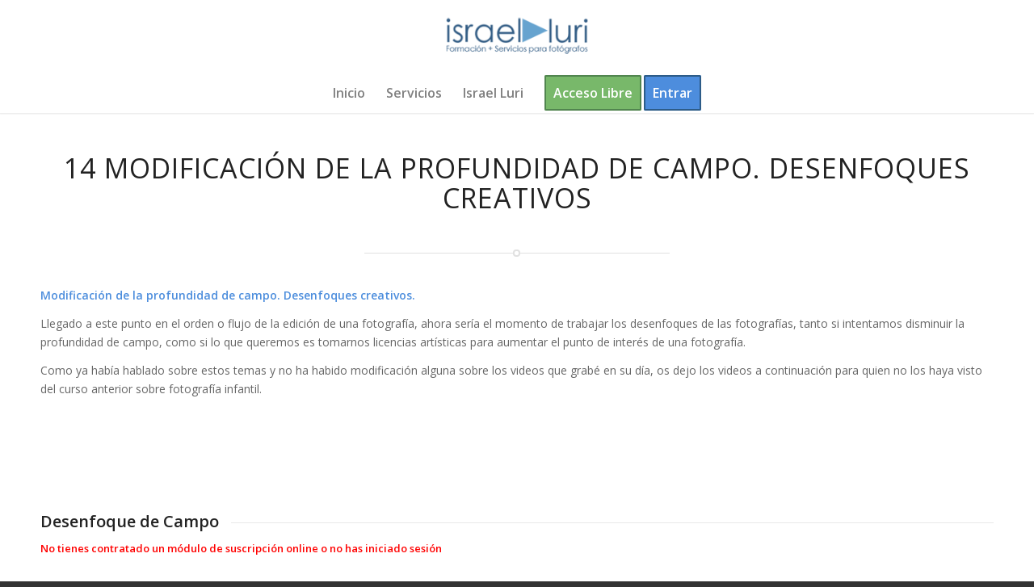

--- FILE ---
content_type: text/html; charset=UTF-8
request_url: https://israelluri.com/portfolio/modificacion-de-la-profundidad-de-campo-desenfoques-creativos/
body_size: 22017
content:
<!DOCTYPE html>
<html lang="es" class="html_stretched responsive av-preloader-disabled  html_header_top html_logo_center html_bottom_nav_header html_menu_right html_slim html_header_sticky html_header_shrinking_disabled html_mobile_menu_tablet html_header_searchicon_disabled html_content_align_center html_header_unstick_top_disabled html_header_stretch_disabled html_minimal_header html_minimal_header_shadow html_elegant-blog html_av-submenu-hidden html_av-submenu-display-click html_av-overlay-full html_av-submenu-noclone html_entry_id_31991 av-cookies-no-cookie-consent av-no-preview av-default-lightbox html_text_menu_active av-mobile-menu-switch-default">
<head>
<meta charset="UTF-8" />


<!-- mobile setting -->
<meta name="viewport" content="width=device-width, initial-scale=1">

<!-- Scripts/CSS and wp_head hook -->
<style>body{--booked_button_color: #56C477;}</style><meta name='robots' content='index, follow, max-image-preview:large, max-snippet:-1, max-video-preview:-1' />

	<!-- This site is optimized with the Yoast SEO plugin v26.6 - https://yoast.com/wordpress/plugins/seo/ -->
	<title>14 Modificación de la profundidad de campo. Desenfoques creativos - Israel Luri Formación</title>
	<meta name="description" content="Modificación de la profundidad de campo. Desenfoques creativos. Realiza un repaso por los distintos filtro de galería de efectos de desenfocar de Photoshop" />
	<link rel="canonical" href="https://israelluri.com/portfolio/modificacion-de-la-profundidad-de-campo-desenfoques-creativos/" />
	<meta property="og:locale" content="es_ES" />
	<meta property="og:type" content="article" />
	<meta property="og:title" content="14 Modificación de la profundidad de campo. Desenfoques creativos - Israel Luri Formación" />
	<meta property="og:description" content="Modificación de la profundidad de campo. Desenfoques creativos. Realiza un repaso por los distintos filtro de galería de efectos de desenfocar de Photoshop" />
	<meta property="og:url" content="https://israelluri.com/portfolio/modificacion-de-la-profundidad-de-campo-desenfoques-creativos/" />
	<meta property="og:site_name" content="Israel Luri Formación" />
	<meta property="article:publisher" content="https://www.facebook.com/israelluriformacion/" />
	<meta property="article:modified_time" content="2023-12-06T17:02:27+00:00" />
	<meta property="og:image" content="https://israelluri.com/wp-content/uploads/2020/01/15-Modificación-de-la-profundidad-de-campo.-Desenfoques-creativos.jpg" />
	<meta property="og:image:width" content="1200" />
	<meta property="og:image:height" content="634" />
	<meta property="og:image:type" content="image/jpeg" />
	<meta name="twitter:card" content="summary_large_image" />
	<meta name="twitter:site" content="@israelluri" />
	<script type="application/ld+json" class="yoast-schema-graph">{"@context":"https://schema.org","@graph":[{"@type":"WebPage","@id":"https://israelluri.com/portfolio/modificacion-de-la-profundidad-de-campo-desenfoques-creativos/","url":"https://israelluri.com/portfolio/modificacion-de-la-profundidad-de-campo-desenfoques-creativos/","name":"14 Modificación de la profundidad de campo. Desenfoques creativos - Israel Luri Formación","isPartOf":{"@id":"https://israelluri.com/#website"},"primaryImageOfPage":{"@id":"https://israelluri.com/portfolio/modificacion-de-la-profundidad-de-campo-desenfoques-creativos/#primaryimage"},"image":{"@id":"https://israelluri.com/portfolio/modificacion-de-la-profundidad-de-campo-desenfoques-creativos/#primaryimage"},"thumbnailUrl":"https://israelluri.com/wp-content/uploads/2020/01/15-Modificación-de-la-profundidad-de-campo.-Desenfoques-creativos.jpg","datePublished":"2020-01-16T07:00:48+00:00","dateModified":"2023-12-06T17:02:27+00:00","description":"Modificación de la profundidad de campo. Desenfoques creativos. Realiza un repaso por los distintos filtro de galería de efectos de desenfocar de Photoshop","breadcrumb":{"@id":"https://israelluri.com/portfolio/modificacion-de-la-profundidad-de-campo-desenfoques-creativos/#breadcrumb"},"inLanguage":"es","potentialAction":[{"@type":"ReadAction","target":["https://israelluri.com/portfolio/modificacion-de-la-profundidad-de-campo-desenfoques-creativos/"]}]},{"@type":"ImageObject","inLanguage":"es","@id":"https://israelluri.com/portfolio/modificacion-de-la-profundidad-de-campo-desenfoques-creativos/#primaryimage","url":"https://israelluri.com/wp-content/uploads/2020/01/15-Modificación-de-la-profundidad-de-campo.-Desenfoques-creativos.jpg","contentUrl":"https://israelluri.com/wp-content/uploads/2020/01/15-Modificación-de-la-profundidad-de-campo.-Desenfoques-creativos.jpg","width":1200,"height":634,"caption":"15 Modificación de la profundidad de campo. Desenfoques creativos"},{"@type":"BreadcrumbList","@id":"https://israelluri.com/portfolio/modificacion-de-la-profundidad-de-campo-desenfoques-creativos/#breadcrumb","itemListElement":[{"@type":"ListItem","position":1,"name":"Portada","item":"https://israelluri.com/inicio-israel-luri-formacion-servicios-para-fotografos-y-disenadores-graficos/"},{"@type":"ListItem","position":2,"name":"14 Modificación de la profundidad de campo. Desenfoques creativos"}]},{"@type":"WebSite","@id":"https://israelluri.com/#website","url":"https://israelluri.com/","name":"Israel Luri Formación","description":"Servicios de formación, asesoramiento y edición para fotógrafos.","publisher":{"@id":"https://israelluri.com/#organization"},"potentialAction":[{"@type":"SearchAction","target":{"@type":"EntryPoint","urlTemplate":"https://israelluri.com/?s={search_term_string}"},"query-input":{"@type":"PropertyValueSpecification","valueRequired":true,"valueName":"search_term_string"}}],"inLanguage":"es"},{"@type":"Organization","@id":"https://israelluri.com/#organization","name":"Israel Luri Formación","alternateName":"Israel Luri","url":"https://israelluri.com/","logo":{"@type":"ImageObject","inLanguage":"es","@id":"https://israelluri.com/#/schema/logo/image/","url":"https://israelluri.com/wp-content/uploads/2020/01/logo-1300x310-1.png","contentUrl":"https://israelluri.com/wp-content/uploads/2020/01/logo-1300x310-1.png","width":1300,"height":310,"caption":"Israel Luri Formación"},"image":{"@id":"https://israelluri.com/#/schema/logo/image/"},"sameAs":["https://www.facebook.com/israelluriformacion/","https://x.com/israelluri","http://instagram.com/israelluri/","https://www.linkedin.com/in/israelluri","https://www.youtube.com/@IsraelLuriFormacion"]}]}</script>
	<!-- / Yoast SEO plugin. -->


<link rel='dns-prefetch' href='//www.googletagmanager.com' />
<link rel='dns-prefetch' href='//use.fontawesome.com' />
<style id='wp-img-auto-sizes-contain-inline-css' type='text/css'>
img:is([sizes=auto i],[sizes^="auto," i]){contain-intrinsic-size:3000px 1500px}
/*# sourceURL=wp-img-auto-sizes-contain-inline-css */
</style>
<link rel='stylesheet' id='wp-block-library-css' href='https://israelluri.com/wp-includes/css/dist/block-library/style.min.css?ver=6.9' type='text/css' media='all' />
<style id='global-styles-inline-css' type='text/css'>
:root{--wp--preset--aspect-ratio--square: 1;--wp--preset--aspect-ratio--4-3: 4/3;--wp--preset--aspect-ratio--3-4: 3/4;--wp--preset--aspect-ratio--3-2: 3/2;--wp--preset--aspect-ratio--2-3: 2/3;--wp--preset--aspect-ratio--16-9: 16/9;--wp--preset--aspect-ratio--9-16: 9/16;--wp--preset--color--black: #000000;--wp--preset--color--cyan-bluish-gray: #abb8c3;--wp--preset--color--white: #ffffff;--wp--preset--color--pale-pink: #f78da7;--wp--preset--color--vivid-red: #cf2e2e;--wp--preset--color--luminous-vivid-orange: #ff6900;--wp--preset--color--luminous-vivid-amber: #fcb900;--wp--preset--color--light-green-cyan: #7bdcb5;--wp--preset--color--vivid-green-cyan: #00d084;--wp--preset--color--pale-cyan-blue: #8ed1fc;--wp--preset--color--vivid-cyan-blue: #0693e3;--wp--preset--color--vivid-purple: #9b51e0;--wp--preset--color--metallic-red: #b02b2c;--wp--preset--color--maximum-yellow-red: #edae44;--wp--preset--color--yellow-sun: #eeee22;--wp--preset--color--palm-leaf: #83a846;--wp--preset--color--aero: #7bb0e7;--wp--preset--color--old-lavender: #745f7e;--wp--preset--color--steel-teal: #5f8789;--wp--preset--color--raspberry-pink: #d65799;--wp--preset--color--medium-turquoise: #4ecac2;--wp--preset--gradient--vivid-cyan-blue-to-vivid-purple: linear-gradient(135deg,rgb(6,147,227) 0%,rgb(155,81,224) 100%);--wp--preset--gradient--light-green-cyan-to-vivid-green-cyan: linear-gradient(135deg,rgb(122,220,180) 0%,rgb(0,208,130) 100%);--wp--preset--gradient--luminous-vivid-amber-to-luminous-vivid-orange: linear-gradient(135deg,rgb(252,185,0) 0%,rgb(255,105,0) 100%);--wp--preset--gradient--luminous-vivid-orange-to-vivid-red: linear-gradient(135deg,rgb(255,105,0) 0%,rgb(207,46,46) 100%);--wp--preset--gradient--very-light-gray-to-cyan-bluish-gray: linear-gradient(135deg,rgb(238,238,238) 0%,rgb(169,184,195) 100%);--wp--preset--gradient--cool-to-warm-spectrum: linear-gradient(135deg,rgb(74,234,220) 0%,rgb(151,120,209) 20%,rgb(207,42,186) 40%,rgb(238,44,130) 60%,rgb(251,105,98) 80%,rgb(254,248,76) 100%);--wp--preset--gradient--blush-light-purple: linear-gradient(135deg,rgb(255,206,236) 0%,rgb(152,150,240) 100%);--wp--preset--gradient--blush-bordeaux: linear-gradient(135deg,rgb(254,205,165) 0%,rgb(254,45,45) 50%,rgb(107,0,62) 100%);--wp--preset--gradient--luminous-dusk: linear-gradient(135deg,rgb(255,203,112) 0%,rgb(199,81,192) 50%,rgb(65,88,208) 100%);--wp--preset--gradient--pale-ocean: linear-gradient(135deg,rgb(255,245,203) 0%,rgb(182,227,212) 50%,rgb(51,167,181) 100%);--wp--preset--gradient--electric-grass: linear-gradient(135deg,rgb(202,248,128) 0%,rgb(113,206,126) 100%);--wp--preset--gradient--midnight: linear-gradient(135deg,rgb(2,3,129) 0%,rgb(40,116,252) 100%);--wp--preset--font-size--small: 1rem;--wp--preset--font-size--medium: 1.125rem;--wp--preset--font-size--large: 1.75rem;--wp--preset--font-size--x-large: clamp(1.75rem, 3vw, 2.25rem);--wp--preset--spacing--20: 0.44rem;--wp--preset--spacing--30: 0.67rem;--wp--preset--spacing--40: 1rem;--wp--preset--spacing--50: 1.5rem;--wp--preset--spacing--60: 2.25rem;--wp--preset--spacing--70: 3.38rem;--wp--preset--spacing--80: 5.06rem;--wp--preset--shadow--natural: 6px 6px 9px rgba(0, 0, 0, 0.2);--wp--preset--shadow--deep: 12px 12px 50px rgba(0, 0, 0, 0.4);--wp--preset--shadow--sharp: 6px 6px 0px rgba(0, 0, 0, 0.2);--wp--preset--shadow--outlined: 6px 6px 0px -3px rgb(255, 255, 255), 6px 6px rgb(0, 0, 0);--wp--preset--shadow--crisp: 6px 6px 0px rgb(0, 0, 0);}:root { --wp--style--global--content-size: 800px;--wp--style--global--wide-size: 1130px; }:where(body) { margin: 0; }.wp-site-blocks > .alignleft { float: left; margin-right: 2em; }.wp-site-blocks > .alignright { float: right; margin-left: 2em; }.wp-site-blocks > .aligncenter { justify-content: center; margin-left: auto; margin-right: auto; }:where(.is-layout-flex){gap: 0.5em;}:where(.is-layout-grid){gap: 0.5em;}.is-layout-flow > .alignleft{float: left;margin-inline-start: 0;margin-inline-end: 2em;}.is-layout-flow > .alignright{float: right;margin-inline-start: 2em;margin-inline-end: 0;}.is-layout-flow > .aligncenter{margin-left: auto !important;margin-right: auto !important;}.is-layout-constrained > .alignleft{float: left;margin-inline-start: 0;margin-inline-end: 2em;}.is-layout-constrained > .alignright{float: right;margin-inline-start: 2em;margin-inline-end: 0;}.is-layout-constrained > .aligncenter{margin-left: auto !important;margin-right: auto !important;}.is-layout-constrained > :where(:not(.alignleft):not(.alignright):not(.alignfull)){max-width: var(--wp--style--global--content-size);margin-left: auto !important;margin-right: auto !important;}.is-layout-constrained > .alignwide{max-width: var(--wp--style--global--wide-size);}body .is-layout-flex{display: flex;}.is-layout-flex{flex-wrap: wrap;align-items: center;}.is-layout-flex > :is(*, div){margin: 0;}body .is-layout-grid{display: grid;}.is-layout-grid > :is(*, div){margin: 0;}body{padding-top: 0px;padding-right: 0px;padding-bottom: 0px;padding-left: 0px;}a:where(:not(.wp-element-button)){text-decoration: underline;}:root :where(.wp-element-button, .wp-block-button__link){background-color: #32373c;border-width: 0;color: #fff;font-family: inherit;font-size: inherit;font-style: inherit;font-weight: inherit;letter-spacing: inherit;line-height: inherit;padding-top: calc(0.667em + 2px);padding-right: calc(1.333em + 2px);padding-bottom: calc(0.667em + 2px);padding-left: calc(1.333em + 2px);text-decoration: none;text-transform: inherit;}.has-black-color{color: var(--wp--preset--color--black) !important;}.has-cyan-bluish-gray-color{color: var(--wp--preset--color--cyan-bluish-gray) !important;}.has-white-color{color: var(--wp--preset--color--white) !important;}.has-pale-pink-color{color: var(--wp--preset--color--pale-pink) !important;}.has-vivid-red-color{color: var(--wp--preset--color--vivid-red) !important;}.has-luminous-vivid-orange-color{color: var(--wp--preset--color--luminous-vivid-orange) !important;}.has-luminous-vivid-amber-color{color: var(--wp--preset--color--luminous-vivid-amber) !important;}.has-light-green-cyan-color{color: var(--wp--preset--color--light-green-cyan) !important;}.has-vivid-green-cyan-color{color: var(--wp--preset--color--vivid-green-cyan) !important;}.has-pale-cyan-blue-color{color: var(--wp--preset--color--pale-cyan-blue) !important;}.has-vivid-cyan-blue-color{color: var(--wp--preset--color--vivid-cyan-blue) !important;}.has-vivid-purple-color{color: var(--wp--preset--color--vivid-purple) !important;}.has-metallic-red-color{color: var(--wp--preset--color--metallic-red) !important;}.has-maximum-yellow-red-color{color: var(--wp--preset--color--maximum-yellow-red) !important;}.has-yellow-sun-color{color: var(--wp--preset--color--yellow-sun) !important;}.has-palm-leaf-color{color: var(--wp--preset--color--palm-leaf) !important;}.has-aero-color{color: var(--wp--preset--color--aero) !important;}.has-old-lavender-color{color: var(--wp--preset--color--old-lavender) !important;}.has-steel-teal-color{color: var(--wp--preset--color--steel-teal) !important;}.has-raspberry-pink-color{color: var(--wp--preset--color--raspberry-pink) !important;}.has-medium-turquoise-color{color: var(--wp--preset--color--medium-turquoise) !important;}.has-black-background-color{background-color: var(--wp--preset--color--black) !important;}.has-cyan-bluish-gray-background-color{background-color: var(--wp--preset--color--cyan-bluish-gray) !important;}.has-white-background-color{background-color: var(--wp--preset--color--white) !important;}.has-pale-pink-background-color{background-color: var(--wp--preset--color--pale-pink) !important;}.has-vivid-red-background-color{background-color: var(--wp--preset--color--vivid-red) !important;}.has-luminous-vivid-orange-background-color{background-color: var(--wp--preset--color--luminous-vivid-orange) !important;}.has-luminous-vivid-amber-background-color{background-color: var(--wp--preset--color--luminous-vivid-amber) !important;}.has-light-green-cyan-background-color{background-color: var(--wp--preset--color--light-green-cyan) !important;}.has-vivid-green-cyan-background-color{background-color: var(--wp--preset--color--vivid-green-cyan) !important;}.has-pale-cyan-blue-background-color{background-color: var(--wp--preset--color--pale-cyan-blue) !important;}.has-vivid-cyan-blue-background-color{background-color: var(--wp--preset--color--vivid-cyan-blue) !important;}.has-vivid-purple-background-color{background-color: var(--wp--preset--color--vivid-purple) !important;}.has-metallic-red-background-color{background-color: var(--wp--preset--color--metallic-red) !important;}.has-maximum-yellow-red-background-color{background-color: var(--wp--preset--color--maximum-yellow-red) !important;}.has-yellow-sun-background-color{background-color: var(--wp--preset--color--yellow-sun) !important;}.has-palm-leaf-background-color{background-color: var(--wp--preset--color--palm-leaf) !important;}.has-aero-background-color{background-color: var(--wp--preset--color--aero) !important;}.has-old-lavender-background-color{background-color: var(--wp--preset--color--old-lavender) !important;}.has-steel-teal-background-color{background-color: var(--wp--preset--color--steel-teal) !important;}.has-raspberry-pink-background-color{background-color: var(--wp--preset--color--raspberry-pink) !important;}.has-medium-turquoise-background-color{background-color: var(--wp--preset--color--medium-turquoise) !important;}.has-black-border-color{border-color: var(--wp--preset--color--black) !important;}.has-cyan-bluish-gray-border-color{border-color: var(--wp--preset--color--cyan-bluish-gray) !important;}.has-white-border-color{border-color: var(--wp--preset--color--white) !important;}.has-pale-pink-border-color{border-color: var(--wp--preset--color--pale-pink) !important;}.has-vivid-red-border-color{border-color: var(--wp--preset--color--vivid-red) !important;}.has-luminous-vivid-orange-border-color{border-color: var(--wp--preset--color--luminous-vivid-orange) !important;}.has-luminous-vivid-amber-border-color{border-color: var(--wp--preset--color--luminous-vivid-amber) !important;}.has-light-green-cyan-border-color{border-color: var(--wp--preset--color--light-green-cyan) !important;}.has-vivid-green-cyan-border-color{border-color: var(--wp--preset--color--vivid-green-cyan) !important;}.has-pale-cyan-blue-border-color{border-color: var(--wp--preset--color--pale-cyan-blue) !important;}.has-vivid-cyan-blue-border-color{border-color: var(--wp--preset--color--vivid-cyan-blue) !important;}.has-vivid-purple-border-color{border-color: var(--wp--preset--color--vivid-purple) !important;}.has-metallic-red-border-color{border-color: var(--wp--preset--color--metallic-red) !important;}.has-maximum-yellow-red-border-color{border-color: var(--wp--preset--color--maximum-yellow-red) !important;}.has-yellow-sun-border-color{border-color: var(--wp--preset--color--yellow-sun) !important;}.has-palm-leaf-border-color{border-color: var(--wp--preset--color--palm-leaf) !important;}.has-aero-border-color{border-color: var(--wp--preset--color--aero) !important;}.has-old-lavender-border-color{border-color: var(--wp--preset--color--old-lavender) !important;}.has-steel-teal-border-color{border-color: var(--wp--preset--color--steel-teal) !important;}.has-raspberry-pink-border-color{border-color: var(--wp--preset--color--raspberry-pink) !important;}.has-medium-turquoise-border-color{border-color: var(--wp--preset--color--medium-turquoise) !important;}.has-vivid-cyan-blue-to-vivid-purple-gradient-background{background: var(--wp--preset--gradient--vivid-cyan-blue-to-vivid-purple) !important;}.has-light-green-cyan-to-vivid-green-cyan-gradient-background{background: var(--wp--preset--gradient--light-green-cyan-to-vivid-green-cyan) !important;}.has-luminous-vivid-amber-to-luminous-vivid-orange-gradient-background{background: var(--wp--preset--gradient--luminous-vivid-amber-to-luminous-vivid-orange) !important;}.has-luminous-vivid-orange-to-vivid-red-gradient-background{background: var(--wp--preset--gradient--luminous-vivid-orange-to-vivid-red) !important;}.has-very-light-gray-to-cyan-bluish-gray-gradient-background{background: var(--wp--preset--gradient--very-light-gray-to-cyan-bluish-gray) !important;}.has-cool-to-warm-spectrum-gradient-background{background: var(--wp--preset--gradient--cool-to-warm-spectrum) !important;}.has-blush-light-purple-gradient-background{background: var(--wp--preset--gradient--blush-light-purple) !important;}.has-blush-bordeaux-gradient-background{background: var(--wp--preset--gradient--blush-bordeaux) !important;}.has-luminous-dusk-gradient-background{background: var(--wp--preset--gradient--luminous-dusk) !important;}.has-pale-ocean-gradient-background{background: var(--wp--preset--gradient--pale-ocean) !important;}.has-electric-grass-gradient-background{background: var(--wp--preset--gradient--electric-grass) !important;}.has-midnight-gradient-background{background: var(--wp--preset--gradient--midnight) !important;}.has-small-font-size{font-size: var(--wp--preset--font-size--small) !important;}.has-medium-font-size{font-size: var(--wp--preset--font-size--medium) !important;}.has-large-font-size{font-size: var(--wp--preset--font-size--large) !important;}.has-x-large-font-size{font-size: var(--wp--preset--font-size--x-large) !important;}
/*# sourceURL=global-styles-inline-css */
</style>

<style id='woocommerce-inline-inline-css' type='text/css'>
.woocommerce form .form-row .required { visibility: visible; }
/*# sourceURL=woocommerce-inline-inline-css */
</style>
<link rel='stylesheet' id='goodmeet_frontend-style-css' href='https://israelluri.com/wp-content/plugins/goodmeet/assets/dist/block.build.css?ver=1767185043' type='text/css' media='all' />
<link rel='stylesheet' id='brands-styles-css' href='https://israelluri.com/wp-content/plugins/woocommerce/assets/css/brands.css?ver=10.3.7' type='text/css' media='all' />
<link rel='stylesheet' id='wc-memberships-frontend-css' href='https://israelluri.com/wp-content/plugins/woocommerce-memberships/assets/css/frontend/wc-memberships-frontend.min.css?ver=1.27.4' type='text/css' media='all' />
<link rel='stylesheet' id='booked-tooltipster-css' href='https://israelluri.com/wp-content/plugins/quickcal/assets/js/tooltipster/css/tooltipster.css?ver=3.3.0' type='text/css' media='all' />
<link rel='stylesheet' id='booked-tooltipster-theme-css' href='https://israelluri.com/wp-content/plugins/quickcal/assets/js/tooltipster/css/themes/tooltipster-light.css?ver=3.3.0' type='text/css' media='all' />
<link rel='stylesheet' id='booked-animations-css' href='https://israelluri.com/wp-content/plugins/quickcal/assets/css/animations.css?ver=1.0.16' type='text/css' media='all' />
<link rel='stylesheet' id='booked-css-css' href='https://israelluri.com/wp-content/plugins/quickcal/dist/booked.css?ver=1762178998' type='text/css' media='all' />
<style id='booked-css-inline-css' type='text/css'>
#ui-datepicker-div.booked_custom_date_picker table.ui-datepicker-calendar tbody td a.ui-state-active,#ui-datepicker-div.booked_custom_date_picker table.ui-datepicker-calendar tbody td a.ui-state-active:hover,body #booked-profile-page input[type=submit].button-primary:hover,body .booked-list-view button.button:hover, body .booked-list-view input[type=submit].button-primary:hover,body div.booked-calendar input[type=submit].button-primary:hover,body .booked-modal input[type=submit].button-primary:hover,body div.booked-calendar .bc-head,body div.booked-calendar .bc-head .bc-col,body div.booked-calendar .booked-appt-list .timeslot .timeslot-people button:hover,body #booked-profile-page .booked-profile-header,body #booked-profile-page .booked-tabs li.active a,body #booked-profile-page .booked-tabs li.active a:hover,body #booked-profile-page .appt-block .google-cal-button > a:hover,#ui-datepicker-div.booked_custom_date_picker .ui-datepicker-header{ background:#2371B1 !important; }body #booked-profile-page input[type=submit].button-primary:hover,body div.booked-calendar input[type=submit].button-primary:hover,body .booked-list-view button.button:hover, body .booked-list-view input[type=submit].button-primary:hover,body .booked-modal input[type=submit].button-primary:hover,body div.booked-calendar .bc-head .bc-col,body div.booked-calendar .booked-appt-list .timeslot .timeslot-people button:hover,body #booked-profile-page .booked-profile-header,body #booked-profile-page .appt-block .google-cal-button > a:hover{ border-color:#2371B1 !important; }body div.booked-calendar .bc-row.days,body div.booked-calendar .bc-row.days .bc-col,body .booked-calendarSwitcher.calendar,body #booked-profile-page .booked-tabs,#ui-datepicker-div.booked_custom_date_picker table.ui-datepicker-calendar thead,#ui-datepicker-div.booked_custom_date_picker table.ui-datepicker-calendar thead th{ background:#015e8c !important; }body div.booked-calendar .bc-row.days .bc-col,body #booked-profile-page .booked-tabs{ border-color:#015e8c !important; }#ui-datepicker-div.booked_custom_date_picker table.ui-datepicker-calendar tbody td.ui-datepicker-today a,#ui-datepicker-div.booked_custom_date_picker table.ui-datepicker-calendar tbody td.ui-datepicker-today a:hover,body #booked-profile-page input[type=submit].button-primary,body div.booked-calendar input[type=submit].button-primary,body .booked-list-view button.button, body .booked-list-view input[type=submit].button-primary,body .booked-list-view button.button, body .booked-list-view input[type=submit].button-primary,body .booked-modal input[type=submit].button-primary,body div.booked-calendar .booked-appt-list .timeslot .timeslot-people button,body #booked-profile-page .booked-profile-appt-list .appt-block.approved .status-block,body #booked-profile-page .appt-block .google-cal-button > a,body .booked-modal p.booked-title-bar,body div.booked-calendar .bc-col:hover .date span,body .booked-list-view a.booked_list_date_picker_trigger.booked-dp-active,body .booked-list-view a.booked_list_date_picker_trigger.booked-dp-active:hover,.booked-ms-modal .booked-book-appt,body #booked-profile-page .booked-tabs li a .counter{ background:#56C477; }body #booked-profile-page input[type=submit].button-primary,body div.booked-calendar input[type=submit].button-primary,body .booked-list-view button.button, body .booked-list-view input[type=submit].button-primary,body .booked-list-view button.button, body .booked-list-view input[type=submit].button-primary,body .booked-modal input[type=submit].button-primary,body #booked-profile-page .appt-block .google-cal-button > a,body div.booked-calendar .booked-appt-list .timeslot .timeslot-people button,body .booked-list-view a.booked_list_date_picker_trigger.booked-dp-active,body .booked-list-view a.booked_list_date_picker_trigger.booked-dp-active:hover{ border-color:#56C477; }body .booked-modal .bm-window p i.fa,body .booked-modal .bm-window a,body .booked-appt-list .booked-public-appointment-title,body .booked-modal .bm-window p.appointment-title,.booked-ms-modal.visible:hover .booked-book-appt{ color:#56C477; }.booked-appt-list .timeslot.has-title .booked-public-appointment-title { color:inherit; }
/*# sourceURL=booked-css-inline-css */
</style>
<link rel='stylesheet' id='booked-wc-fe-styles-css' href='https://israelluri.com/wp-content/plugins/quickcal/includes/add-ons/woocommerce-payments//css/frontend-style.css?ver=6.9' type='text/css' media='all' />
<link rel='stylesheet' id='font-awesome-official-css' href='https://use.fontawesome.com/releases/v6.2.1/css/all.css' type='text/css' media='all' integrity="sha384-twcuYPV86B3vvpwNhWJuaLdUSLF9+ttgM2A6M870UYXrOsxKfER2MKox5cirApyA" crossorigin="anonymous" />
<link rel='stylesheet' id='dashicons-css' href='https://israelluri.com/wp-includes/css/dashicons.min.css?ver=6.9' type='text/css' media='all' />
<link rel='stylesheet' id='goodmeet_admin-fonts-css' href='https://israelluri.com/wp-content/plugins/goodmeet/assets/css/fonts.css?ver=1.1.6' type='text/css' media='all' />
<link rel='stylesheet' id='goodmeet_frontend-build-style-css' href='https://israelluri.com/wp-content/plugins/goodmeet/assets/dist/main.build.css?ver=1.1.6' type='text/css' media='all' />
<link rel='stylesheet' id='goodmeet_meeting-css-css' href='https://israelluri.com/wp-content/plugins/goodmeet/assets/css/meeting-style.css?ver=1.1.6' type='text/css' media='all' />
<link rel='stylesheet' id='avia-merged-styles-css' href='https://israelluri.com/wp-content/uploads/dynamic_avia/avia-merged-styles-2b916b8f6997361ac44b858b3f0281b2---695b74c775a1e.css' type='text/css' media='all' />
<link rel='stylesheet' id='avia-single-post-31991-css' href='https://israelluri.com/wp-content/uploads/dynamic_avia/avia_posts_css/post-31991.css?ver=ver-1767712353' type='text/css' media='all' />
<link rel='stylesheet' id='font-awesome-official-v4shim-css' href='https://use.fontawesome.com/releases/v6.2.1/css/v4-shims.css' type='text/css' media='all' integrity="sha384-RreHPODFsMyzCpG+dKnwxOSjmjkuPWWdYP8sLpBRoSd8qPNJwaxKGUdxhQOKwUc7" crossorigin="anonymous" />
<script type="text/javascript" src="https://israelluri.com/wp-includes/js/jquery/jquery.min.js?ver=3.7.1" id="jquery-core-js"></script>
<script type="text/javascript" src="https://israelluri.com/wp-content/plugins/WP_Estimation_Form/assets/js/lfb_frontend.min.js?ver=9.749" id="lfb_frontendGlobal-js"></script>
<script type="text/javascript" src="https://israelluri.com/wp-content/plugins/woocommerce/assets/js/js-cookie/js.cookie.min.js?ver=2.1.4-wc.10.3.7" id="wc-js-cookie-js" defer="defer" data-wp-strategy="defer"></script>
<script type="text/javascript" id="wc-cart-fragments-js-extra">
/* <![CDATA[ */
var wc_cart_fragments_params = {"ajax_url":"/wp-admin/admin-ajax.php","wc_ajax_url":"/?wc-ajax=%%endpoint%%","cart_hash_key":"wc_cart_hash_3fac8ba09fd26abfbb6cd72702d7b9c3","fragment_name":"wc_fragments_3fac8ba09fd26abfbb6cd72702d7b9c3","request_timeout":"5000"};
//# sourceURL=wc-cart-fragments-js-extra
/* ]]> */
</script>
<script type="text/javascript" src="https://israelluri.com/wp-content/plugins/woocommerce/assets/js/frontend/cart-fragments.min.js?ver=10.3.7" id="wc-cart-fragments-js" defer="defer" data-wp-strategy="defer"></script>
<script type="text/javascript" src="https://israelluri.com/wp-content/plugins/woocommerce/assets/js/jquery-blockui/jquery.blockUI.min.js?ver=2.7.0-wc.10.3.7" id="wc-jquery-blockui-js" defer="defer" data-wp-strategy="defer"></script>
<script type="text/javascript" id="woocommerce-js-extra">
/* <![CDATA[ */
var woocommerce_params = {"ajax_url":"/wp-admin/admin-ajax.php","wc_ajax_url":"/?wc-ajax=%%endpoint%%","i18n_password_show":"Mostrar contrase\u00f1a","i18n_password_hide":"Ocultar contrase\u00f1a"};
//# sourceURL=woocommerce-js-extra
/* ]]> */
</script>
<script type="text/javascript" src="https://israelluri.com/wp-content/plugins/woocommerce/assets/js/frontend/woocommerce.min.js?ver=10.3.7" id="woocommerce-js" defer="defer" data-wp-strategy="defer"></script>
<script type="text/javascript" id="booked-wc-fe-functions-js-extra">
/* <![CDATA[ */
var booked_wc_variables = {"prefix":"booked_wc_","ajaxurl":"https://israelluri.com/wp-admin/admin-ajax.php","i18n_pay":"Are you sure you want to add the appointment to cart and go to checkout?","i18n_mark_paid":"Are you sure you want to mark this appointment as \"Paid\"?","i18n_paid":"Paid","i18n_awaiting_payment":"Awaiting Payment","checkout_page":"https://israelluri.com/servicios/finalizar-compra/","nonce":"7539a4b60d","i18n_confirm_appt_edit":""};
//# sourceURL=booked-wc-fe-functions-js-extra
/* ]]> */
</script>
<script type="text/javascript" src="https://israelluri.com/wp-content/plugins/quickcal/includes/add-ons/woocommerce-payments//js/frontend-functions.js?ver=6.9" id="booked-wc-fe-functions-js"></script>

<!-- Fragmento de código de la etiqueta de Google (gtag.js) añadida por Site Kit -->
<!-- Fragmento de código de Google Analytics añadido por Site Kit -->
<script type="text/javascript" src="https://www.googletagmanager.com/gtag/js?id=GT-WK5N4SK" id="google_gtagjs-js" async></script>
<script type="text/javascript" id="google_gtagjs-js-after">
/* <![CDATA[ */
window.dataLayer = window.dataLayer || [];function gtag(){dataLayer.push(arguments);}
gtag("set","linker",{"domains":["israelluri.com"]});
gtag("js", new Date());
gtag("set", "developer_id.dZTNiMT", true);
gtag("config", "GT-WK5N4SK", {"googlesitekit_post_type":"portfolio"});
//# sourceURL=google_gtagjs-js-after
/* ]]> */
</script>
<script type="text/javascript" src="https://israelluri.com/wp-content/uploads/dynamic_avia/avia-head-scripts-4eef96767e7ec578c4dcc5eae96076c2---695b74c77d881.js" id="avia-head-scripts-js"></script>
<meta name="generator" content="Site Kit by Google 1.167.0" />
<link rel="icon" href="https://israelluri.com/wp-content/uploads/2015/12/icono-300x300px-2.png" type="image/png">
<!--[if lt IE 9]><script src="https://israelluri.com/wp-content/themes/enfold/js/html5shiv.js"></script><![endif]--><link rel="profile" href="https://gmpg.org/xfn/11" />
<link rel="alternate" type="application/rss+xml" title="Israel Luri Formación RSS2 Feed" href="https://israelluri.com/feed/" />
<link rel="pingback" href="https://israelluri.com/xmlrpc.php" />
	<noscript><style>.woocommerce-product-gallery{ opacity: 1 !important; }</style></noscript>
	
<!-- Fragmento de código de Google Tag Manager añadido por Site Kit -->
<script type="text/javascript">
/* <![CDATA[ */

			( function( w, d, s, l, i ) {
				w[l] = w[l] || [];
				w[l].push( {'gtm.start': new Date().getTime(), event: 'gtm.js'} );
				var f = d.getElementsByTagName( s )[0],
					j = d.createElement( s ), dl = l != 'dataLayer' ? '&l=' + l : '';
				j.async = true;
				j.src = 'https://www.googletagmanager.com/gtm.js?id=' + i + dl;
				f.parentNode.insertBefore( j, f );
			} )( window, document, 'script', 'dataLayer', 'GTM-N8Q95LFQ' );
			
/* ]]> */
</script>

<!-- Final del fragmento de código de Google Tag Manager añadido por Site Kit -->

<!-- To speed up the rendering and to display the site as fast as possible to the user we include some styles and scripts for above the fold content inline -->
<script type="text/javascript">'use strict';var avia_is_mobile=!1;if(/Android|webOS|iPhone|iPad|iPod|BlackBerry|IEMobile|Opera Mini/i.test(navigator.userAgent)&&'ontouchstart' in document.documentElement){avia_is_mobile=!0;document.documentElement.className+=' avia_mobile '}
else{document.documentElement.className+=' avia_desktop '};document.documentElement.className+=' js_active ';(function(){var e=['-webkit-','-moz-','-ms-',''],n='',o=!1,a=!1;for(var t in e){if(e[t]+'transform' in document.documentElement.style){o=!0;n=e[t]+'transform'};if(e[t]+'perspective' in document.documentElement.style){a=!0}};if(o){document.documentElement.className+=' avia_transform '};if(a){document.documentElement.className+=' avia_transform3d '};if(typeof document.getElementsByClassName=='function'&&typeof document.documentElement.getBoundingClientRect=='function'&&avia_is_mobile==!1){if(n&&window.innerHeight>0){setTimeout(function(){var e=0,o={},a=0,t=document.getElementsByClassName('av-parallax'),i=window.pageYOffset||document.documentElement.scrollTop;for(e=0;e<t.length;e++){t[e].style.top='0px';o=t[e].getBoundingClientRect();a=Math.ceil((window.innerHeight+i-o.top)*0.3);t[e].style[n]='translate(0px, '+a+'px)';t[e].style.top='auto';t[e].className+=' enabled-parallax '}},50)}}})();</script><link rel="icon" href="https://israelluri.com/wp-content/uploads/2017/03/icono-300x300px-36x36.png" sizes="32x32" />
<link rel="icon" href="https://israelluri.com/wp-content/uploads/2017/03/icono-300x300px.png" sizes="192x192" />
<link rel="apple-touch-icon" href="https://israelluri.com/wp-content/uploads/2017/03/icono-300x300px-180x180.png" />
<meta name="msapplication-TileImage" content="https://israelluri.com/wp-content/uploads/2017/03/icono-300x300px.png" />
<style type="text/css">
		@font-face {font-family: 'entypo-fontello-enfold'; font-weight: normal; font-style: normal; font-display: auto;
		src: url('https://israelluri.com/wp-content/themes/enfold/config-templatebuilder/avia-template-builder/assets/fonts/entypo-fontello-enfold/entypo-fontello-enfold.woff2') format('woff2'),
		url('https://israelluri.com/wp-content/themes/enfold/config-templatebuilder/avia-template-builder/assets/fonts/entypo-fontello-enfold/entypo-fontello-enfold.woff') format('woff'),
		url('https://israelluri.com/wp-content/themes/enfold/config-templatebuilder/avia-template-builder/assets/fonts/entypo-fontello-enfold/entypo-fontello-enfold.ttf') format('truetype'),
		url('https://israelluri.com/wp-content/themes/enfold/config-templatebuilder/avia-template-builder/assets/fonts/entypo-fontello-enfold/entypo-fontello-enfold.svg#entypo-fontello-enfold') format('svg'),
		url('https://israelluri.com/wp-content/themes/enfold/config-templatebuilder/avia-template-builder/assets/fonts/entypo-fontello-enfold/entypo-fontello-enfold.eot'),
		url('https://israelluri.com/wp-content/themes/enfold/config-templatebuilder/avia-template-builder/assets/fonts/entypo-fontello-enfold/entypo-fontello-enfold.eot?#iefix') format('embedded-opentype');
		}

		#top .avia-font-entypo-fontello-enfold, body .avia-font-entypo-fontello-enfold, html body [data-av_iconfont='entypo-fontello-enfold']:before{ font-family: 'entypo-fontello-enfold'; }
		
		@font-face {font-family: 'entypo-fontello'; font-weight: normal; font-style: normal; font-display: auto;
		src: url('https://israelluri.com/wp-content/themes/enfold/config-templatebuilder/avia-template-builder/assets/fonts/entypo-fontello/entypo-fontello.woff2') format('woff2'),
		url('https://israelluri.com/wp-content/themes/enfold/config-templatebuilder/avia-template-builder/assets/fonts/entypo-fontello/entypo-fontello.woff') format('woff'),
		url('https://israelluri.com/wp-content/themes/enfold/config-templatebuilder/avia-template-builder/assets/fonts/entypo-fontello/entypo-fontello.ttf') format('truetype'),
		url('https://israelluri.com/wp-content/themes/enfold/config-templatebuilder/avia-template-builder/assets/fonts/entypo-fontello/entypo-fontello.svg#entypo-fontello') format('svg'),
		url('https://israelluri.com/wp-content/themes/enfold/config-templatebuilder/avia-template-builder/assets/fonts/entypo-fontello/entypo-fontello.eot'),
		url('https://israelluri.com/wp-content/themes/enfold/config-templatebuilder/avia-template-builder/assets/fonts/entypo-fontello/entypo-fontello.eot?#iefix') format('embedded-opentype');
		}

		#top .avia-font-entypo-fontello, body .avia-font-entypo-fontello, html body [data-av_iconfont='entypo-fontello']:before{ font-family: 'entypo-fontello'; }
		
		@font-face {font-family: 'adobe'; font-weight: normal; font-style: normal; font-display: auto;
		src: url('https://israelluri.com/wp-content/uploads/avia_fonts/adobe/adobe.woff2') format('woff2'),
		url('https://israelluri.com/wp-content/uploads/avia_fonts/adobe/adobe.woff') format('woff'),
		url('https://israelluri.com/wp-content/uploads/avia_fonts/adobe/adobe.ttf') format('truetype'),
		url('https://israelluri.com/wp-content/uploads/avia_fonts/adobe/adobe.svg#adobe') format('svg'),
		url('https://israelluri.com/wp-content/uploads/avia_fonts/adobe/adobe.eot'),
		url('https://israelluri.com/wp-content/uploads/avia_fonts/adobe/adobe.eot?#iefix') format('embedded-opentype');
		}

		#top .avia-font-adobe, body .avia-font-adobe, html body [data-av_iconfont='adobe']:before{ font-family: 'adobe'; }
		</style>

<!--
Debugging Info for Theme support: 

Theme: Enfold
Version: 7.1.3
Installed: enfold
AviaFramework Version: 5.6
AviaBuilder Version: 6.0
aviaElementManager Version: 1.0.1
ML:640-PU:58-PLA:34
WP:6.9
Compress: CSS:all theme files - JS:all theme files
Updates: enabled - deprecated Envato API - register Envato Token
PLAu:32
-->
<link rel='stylesheet' id='wc-stripe-blocks-checkout-style-css' href='https://israelluri.com/wp-content/plugins/woocommerce-gateway-stripe/build/upe-blocks.css?ver=1e1661bb3db973deba05' type='text/css' media='all' />
<link rel='stylesheet' id='wc-blocks-style-css' href='https://israelluri.com/wp-content/plugins/woocommerce/assets/client/blocks/wc-blocks.css?ver=wc-10.3.7' type='text/css' media='all' />
</head>

<body id="top" class="wp-singular portfolio-template-default single single-portfolio postid-31991 wp-theme-enfold stretched avia-mobile-no-animations rtl_columns av-curtain-numeric open_sans  theme-enfold jlt-admin-bar woocommerce-no-js post-type-portfolio post_tag-cambio-de-inclinacion post_tag-campo post_tag-desenfoque post_tag-iris post_tag-trazado conjunto-publicacion portfolio_entries-flujo-de-trabajo-en-la-edicion-de-imagenes-de-fotografia-infantil portfolio_entries-photoshop portfolio_entries-video avia-responsive-images-support responsive-images-lightbox-support avia-woocommerce-30" itemscope="itemscope" itemtype="https://schema.org/WebPage" >

			<!-- Fragmento de código de Google Tag Manager (noscript) añadido por Site Kit -->
		<noscript>
			<iframe src="https://www.googletagmanager.com/ns.html?id=GTM-N8Q95LFQ" height="0" width="0" style="display:none;visibility:hidden"></iframe>
		</noscript>
		<!-- Final del fragmento de código de Google Tag Manager (noscript) añadido por Site Kit -->
		
	<div id='wrap_all'>

	
<header id='header' class='all_colors header_color light_bg_color  av_header_top av_logo_center av_bottom_nav_header av_menu_right av_slim av_header_sticky av_header_shrinking_disabled av_header_stretch_disabled av_mobile_menu_tablet av_header_searchicon_disabled av_header_unstick_top_disabled av_minimal_header av_minimal_header_shadow av_header_border_disabled' aria-label="Header" data-av_shrink_factor='50' role="banner" itemscope="itemscope" itemtype="https://schema.org/WPHeader" >

		<div  id='header_main' class='container_wrap container_wrap_logo'>

        <ul  class = 'menu-item cart_dropdown ' data-success='se ha añadido a la cesta'><li class="cart_dropdown_first"><a class='cart_dropdown_link avia-svg-icon avia-font-svg_entypo-fontello' href='https://israelluri.com/servicios/carrito/'><div class="av-cart-container" data-av_svg_icon='basket' data-av_iconset='svg_entypo-fontello'><svg version="1.1" xmlns="http://www.w3.org/2000/svg" width="29" height="32" viewBox="0 0 29 32" preserveAspectRatio="xMidYMid meet" aria-labelledby='av-svg-title-1' aria-describedby='av-svg-desc-1' role="graphics-symbol" aria-hidden="true">
<title id='av-svg-title-1'>Carrito de Compra</title>
<desc id='av-svg-desc-1'>Carrito de Compra</desc>
<path d="M4.8 27.2q0-1.28 0.96-2.24t2.24-0.96q1.344 0 2.272 0.96t0.928 2.24q0 1.344-0.928 2.272t-2.272 0.928q-1.28 0-2.24-0.928t-0.96-2.272zM20.8 27.2q0-1.28 0.96-2.24t2.24-0.96q1.344 0 2.272 0.96t0.928 2.24q0 1.344-0.928 2.272t-2.272 0.928q-1.28 0-2.24-0.928t-0.96-2.272zM10.496 19.648q-1.152 0.32-1.088 0.736t1.408 0.416h17.984v2.432q0 0.64-0.64 0.64h-20.928q-0.64 0-0.64-0.64v-2.432l-0.32-1.472-3.136-14.528h-3.136v-2.56q0-0.64 0.64-0.64h4.992q0.64 0 0.64 0.64v2.752h22.528v8.768q0 0.704-0.576 0.832z"></path>
</svg></div><span class='av-cart-counter '>0</span><span class="avia_hidden_link_text">Carrito de Compra</span></a><!--<span class='cart_subtotal'><span class="woocommerce-Price-amount amount"><bdi>0,00<span class="woocommerce-Price-currencySymbol">&euro;</span></bdi></span></span>--><div class="dropdown_widget dropdown_widget_cart"><div class="avia-arrow"></div><div class="widget_shopping_cart_content"></div></div></li></ul><div class='container av-logo-container'><div class='inner-container'><span class='logo avia-standard-logo'><a href='https://israelluri.com/' class='' aria-label='logo-israel-luri-formacion-300x100px-3' title='logo-israel-luri-formacion-300x100px-3'><img src="https://israelluri.com/wp-content/uploads/2024/06/logo-israel-luri-formacion-300x100px-3.png" height="100" width="300" alt='Israel Luri Formación' title='logo-israel-luri-formacion-300x100px-3' /></a></span></div></div><div id='header_main_alternate' class='container_wrap'><div class='container'><nav class='main_menu' data-selectname='Selecciona una página'  role="navigation" itemscope="itemscope" itemtype="https://schema.org/SiteNavigationElement" ><div class="avia-menu av-main-nav-wrap"><ul role="menu" class="menu av-main-nav" id="avia-menu"><li role="menuitem" id="menu-item-45927" class="menu-item menu-item-type-custom menu-item-object-custom menu-item-home menu-item-top-level menu-item-top-level-1"><a href="https://israelluri.com" itemprop="url" tabindex="0"><span class="avia-bullet"></span><span class="avia-menu-text">Inicio</span><span class="avia-menu-fx"><span class="avia-arrow-wrap"><span class="avia-arrow"></span></span></span></a></li>
<li role="menuitem" id="menu-item-45928" class="menu-item menu-item-type-custom menu-item-object-custom menu-item-has-children menu-item-top-level menu-item-top-level-2"><a href="#" itemprop="url" tabindex="0"><span class="avia-bullet"></span><span class="avia-menu-text">Servicios</span><span class="avia-menu-fx"><span class="avia-arrow-wrap"><span class="avia-arrow"></span></span></span></a>


<ul class="sub-menu">
	<li role="menuitem" id="menu-item-59446" class="menu-item menu-item-type-post_type menu-item-object-page"><a href="https://israelluri.com/servicios/asesoria-90-minutos/" itemprop="url" tabindex="0"><span class="avia-bullet"></span><span class="avia-menu-text">Asesoría 90 minutos</span></a></li>
	<li role="menuitem" id="menu-item-45930" class="menu-item menu-item-type-post_type menu-item-object-page"><a href="https://israelluri.com/servicios/one-to-one-online/" itemprop="url" tabindex="0"><span class="avia-bullet"></span><span class="avia-menu-text">One to One Online (4h)</span></a></li>
	<li role="menuitem" id="menu-item-45931" class="menu-item menu-item-type-post_type menu-item-object-page"><a href="https://israelluri.com/servicios/one-to-one-presencial/" itemprop="url" tabindex="0"><span class="avia-bullet"></span><span class="avia-menu-text">One to One Presencial</span></a></li>
	<li role="menuitem" id="menu-item-45933" class="menu-item menu-item-type-post_type menu-item-object-page"><a href="https://israelluri.com/servicios/cursos/" itemprop="url" tabindex="0"><span class="avia-bullet"></span><span class="avia-menu-text">Cursos y Conferencias</span></a></li>
	<li role="menuitem" id="menu-item-52696" class="menu-item menu-item-type-post_type menu-item-object-page"><a href="https://israelluri.com/servicios/creacion-de-escenarios-fotograficos/" itemprop="url" tabindex="0"><span class="avia-bullet"></span><span class="avia-menu-text">Creación de Escenarios</span></a></li>
	<li role="menuitem" id="menu-item-45937" class="menu-item menu-item-type-custom menu-item-object-custom"><a href="https://tiendaonline.israelluri.com" itemprop="url" tabindex="0"><span class="avia-bullet"></span><span class="avia-menu-text">Tienda Online</span></a></li>
	<li role="menuitem" id="menu-item-45938" class="menu-item menu-item-type-post_type menu-item-object-page"><a href="https://israelluri.com/servicios/creacion-y-mantenimiento-de-tu-pagina-web/" itemprop="url" tabindex="0"><span class="avia-bullet"></span><span class="avia-menu-text">Creación y mantenimiento web</span></a></li>
</ul>
</li>
<li role="menuitem" id="menu-item-45942" class="menu-item menu-item-type-custom menu-item-object-custom menu-item-has-children menu-item-top-level menu-item-top-level-3"><a href="#" itemprop="url" tabindex="0"><span class="avia-bullet"></span><span class="avia-menu-text">Israel Luri</span><span class="avia-menu-fx"><span class="avia-arrow-wrap"><span class="avia-arrow"></span></span></span></a>


<ul class="sub-menu">
	<li role="menuitem" id="menu-item-45943" class="menu-item menu-item-type-post_type menu-item-object-page"><a href="https://israelluri.com/israel-luri-home/acerca-de/" itemprop="url" tabindex="0"><span class="avia-bullet"></span><span class="avia-menu-text">Sobre mí</span></a></li>
	<li role="menuitem" id="menu-item-45944" class="menu-item menu-item-type-post_type menu-item-object-page"><a href="https://israelluri.com/israel-luri-home/valoraciones/" itemprop="url" tabindex="0"><span class="avia-bullet"></span><span class="avia-menu-text">Valoraciones</span></a></li>
	<li role="menuitem" id="menu-item-45935" class="menu-item menu-item-type-post_type menu-item-object-page"><a href="https://israelluri.com/israel-luri-home/eventos/" itemprop="url" tabindex="0"><span class="avia-bullet"></span><span class="avia-menu-text">Próximos Cursos</span></a></li>
</ul>
</li>
<li role="menuitem" id="menu-item-45936" class="menu-item menu-item-type-custom menu-item-object-custom menu-item-has-children av-menu-button av-menu-button-colored menu-item-top-level menu-item-top-level-4"><a href="#" itemprop="url" tabindex="0"><span class="avia-bullet"></span><span class="avia-menu-text">Acceso Libre</span><span class="avia-menu-fx"><span class="avia-arrow-wrap"><span class="avia-arrow"></span></span></span></a>


<ul class="sub-menu">
	<li role="menuitem" id="menu-item-59585" class="menu-item menu-item-type-custom menu-item-object-custom"><a href="https://www.youtube.com/@IsraelLuriFormacion" itemprop="url" tabindex="0"><span class="avia-bullet"></span><span class="avia-menu-text">Canal YouTube</span></a></li>
	<li role="menuitem" id="menu-item-49017" class="menu-item menu-item-type-post_type menu-item-object-page"><a href="https://israelluri.com/mi-plan/ofertas-y-descuentos-usuarios/" itemprop="url" tabindex="0"><span class="avia-bullet"></span><span class="avia-menu-text">Descuentos software</span></a></li>
	<li role="menuitem" id="menu-item-45940" class="menu-item menu-item-type-post_type menu-item-object-page"><a href="https://israelluri.com/servicios/tienda-de-productos/" itemprop="url" tabindex="0"><span class="avia-bullet"></span><span class="avia-menu-text">Hardware recomendado</span></a></li>
</ul>
</li>
<li role="menuitem" id="menu-item-45948" class="nmr-logged-out menu-item menu-item-type-custom menu-item-object-custom av-menu-button av-menu-button-colored menu-item-top-level menu-item-top-level-5"><a href="https://israelluri.com/wp-login.php" itemprop="url" tabindex="0"><span class="avia-bullet"></span><span class="avia-menu-text">Entrar</span><span class="avia-menu-fx"><span class="avia-arrow-wrap"><span class="avia-arrow"></span></span></span></a></li>
<li class="av-burger-menu-main menu-item-avia-special av-small-burger-icon" role="menuitem">
	        			<a href="#" aria-label="Menú" aria-hidden="false">
							<span class="av-hamburger av-hamburger--spin av-js-hamburger">
								<span class="av-hamburger-box">
						          <span class="av-hamburger-inner"></span>
						          <strong>Menú</strong>
								</span>
							</span>
							<span class="avia_hidden_link_text">Menú</span>
						</a>
	        		   </li></ul></div></nav></div> </div> 
		<!-- end container_wrap-->
		</div>
<div class="header_bg"></div>
<!-- end header -->
</header>

	<div id='main' class='all_colors' data-scroll-offset='88'>

	<div   class='main_color container_wrap_first container_wrap fullsize'  ><div class='container av-section-cont-open' ><main  role="main" itemprop="mainContentOfPage"  class='template-page content  av-content-full alpha units'><div class='post-entry post-entry-type-page post-entry-31991'><div class='entry-content-wrapper clearfix'><div  class='av-special-heading av-kfbbsz6k-d23fea9ba9976429289d2d94a7b9452c av-special-heading-h1 blockquote modern-quote modern-centered  avia-builder-el-0  el_before_av_hr  avia-builder-el-first '><h1 class='av-special-heading-tag '  itemprop="headline"  >14 Modificación de la profundidad de campo. Desenfoques creativos</h1><div class="special-heading-border"><div class="special-heading-inner-border"></div></div></div>
<div  class='hr av-2kobf9z-6cfe1d49e1f3539a554869c6ffd8052f hr-short  avia-builder-el-1  el_after_av_heading  el_before_av_textblock  hr-center'><span class='hr-inner '><span class="hr-inner-style"></span></span></div>
<section  class='av_textblock_section av-k5a2m48u-f700eb545449ce7f971d6489e43c4976 '   itemscope="itemscope" itemtype="https://schema.org/CreativeWork" ><div class='avia_textblock'  itemprop="text" ><p><strong>Modificación de la profundidad de campo. Desenfoques creativos.</strong></p>
<p>Llegado a este punto en el orden o flujo de la edición de una fotografía, ahora sería el momento de trabajar los desenfoques de las fotografías, tanto si intentamos disminuir la profundidad de campo, como si lo que queremos es tomarnos licencias artísticas para aumentar el punto de interés de una fotografía.</p>
<p>Como ya había hablado sobre estos temas y no ha habido modificación alguna sobre los videos que grabé en su día, os dejo los videos a continuación para quien no los haya visto del curso anterior sobre fotografía infantil.</p>
</div></section>
<div  class='hr av-77f8yf-0766a63c12f214e92a397d48cfa84c3e hr-invisible  avia-builder-el-3  el_after_av_textblock  el_before_av_hr '><span class='hr-inner '><span class="hr-inner-style"></span></span></div>
<div  class='hr av-1s4rebb-566f7f86595d0edb6243a14ec395e675 hr-invisible  avia-builder-el-4  el_after_av_hr  el_before_av_heading '><span class='hr-inner '><span class="hr-inner-style"></span></span></div>
<div  class='av-special-heading av-1zfuujb-963ed5c584cdad565fbf358bc5b3eee7 av-special-heading-h3  avia-builder-el-5  el_after_av_hr  el_before_av_codeblock '><h3 class='av-special-heading-tag '  itemprop="headline"  >Desenfoque de Campo</h3><div class="special-heading-border"><div class="special-heading-inner-border"></div></div></div>
<section class="avia_codeblock_section  avia_code_block_0"  itemscope="itemscope" itemtype="https://schema.org/CreativeWork" ><div class='avia_codeblock '  itemprop="text" ><strong><span style="color: #ff0000;">No tienes contratado un módulo de suscripción online o no has iniciado sesión</span></strong></div></section>
<div  class='av-special-heading av-5vm52v-163239ced1f836576f515c71f06331fa av-special-heading-h3  avia-builder-el-7  el_after_av_codeblock  el_before_av_codeblock '><h3 class='av-special-heading-tag '  itemprop="headline"  >Desenfoque de Iris</h3><div class="special-heading-border"><div class="special-heading-inner-border"></div></div></div>
<section class="avia_codeblock_section  avia_code_block_1"  itemscope="itemscope" itemtype="https://schema.org/CreativeWork" ><div class='avia_codeblock '  itemprop="text" ><strong><span style="color: #ff0000;">No tienes contratado un módulo de suscripción online o no has iniciado sesión</span></strong></div></section>
<div  class='av-special-heading av-1ab4jo7-7ef9bd21bf9e8c61e930affbd6a59a6d av-special-heading-h3  avia-builder-el-9  el_after_av_codeblock  el_before_av_codeblock '><h3 class='av-special-heading-tag '  itemprop="headline"  >Desenfoque de cambio de inclinación</h3><div class="special-heading-border"><div class="special-heading-inner-border"></div></div></div>
<section class="avia_codeblock_section  avia_code_block_2"  itemscope="itemscope" itemtype="https://schema.org/CreativeWork" ><div class='avia_codeblock '  itemprop="text" ><strong><span style="color: #ff0000;">No tienes contratado un módulo de suscripción online o no has iniciado sesión</span></strong></div></section>
<div  class='av-special-heading av-ofomzb-0473aecf11ad3a2dd2580683d82aa611 av-special-heading-h3  avia-builder-el-11  el_after_av_codeblock  el_before_av_codeblock '><h3 class='av-special-heading-tag '  itemprop="headline"  >Desenfoque de trazado</h3><div class="special-heading-border"><div class="special-heading-inner-border"></div></div></div>
<section class="avia_codeblock_section  avia_code_block_3"  itemscope="itemscope" itemtype="https://schema.org/CreativeWork" ><div class='avia_codeblock '  itemprop="text" ><strong><span style="color: #ff0000;">No tienes contratado un módulo de suscripción online o no has iniciado sesión</span></strong></div></section>
<div  class='hr av-htjo7-5f83fa776d5473107c1013a4bc5ab02b hr-invisible  avia-builder-el-13  el_after_av_codeblock  el_before_av_comments_list '><span class='hr-inner '><span class="hr-inner-style"></span></span></div>
<div  class='av-buildercomment av-ni3sgn-f30a849ec75705c3137f91916bce1abf  av-blog-meta-author-disabled av-blog-meta-comments-disabled av-blog-meta-category-disabled av-blog-meta-date-disabled av-blog-meta-html-info-disabled av-blog-meta-tag-disabled'>


<div class='comment-entry post-entry'>

			<div class='comment_meta_container'>

				<div class='side-container-comment'>

	        		<div class='side-container-comment-inner'>
	        			
	        			<span class='comment-count'>15</span>
   						<span class='comment-text'>comentarios</span>
   						<span class='center-border center-border-left'></span>
   						<span class='center-border center-border-right'></span>

					</div>
				</div>
			</div>

			<div class='comment_container'>

				<ol class="commentlist" id="comments">
				    <li class="comment byuser comment-author-naara even thread-even depth-1" id="li-comment-45251">

        <div id="comment-45251">
        <article>
            <div class="gravatar">
                            </div>

            <!-- display the comment -->
            <div class='comment_content'>
                <header class="comment-header" aria-label="Comment Info" >
                    <cite class="author_name heading"><cite class="comment_author_name">Naara Arango Gayar</cite></cite> <span class="says">Dice:</span>                    
                    <!-- display the comment metadata like time and date-->
                        <div class="comment-meta commentmetadata">
                            <a href="https://israelluri.com/portfolio/modificacion-de-la-profundidad-de-campo-desenfoques-creativos/#comment-45251">
                                <time  >
                                    4 abril, 2020 en 17:35                                </time>
                            </a>
                        </div>
                </header>

                <!-- display the comment text -->
                <div class='comment_text entry-content-wrapper clearfix' >
                <p>Muy interesante conocer cómo trabajar con los distintos desenfoques creativos</p>
                                <a rel="nofollow" class="comment-reply-login" href="https://israelluri.com/wp-login.php?redirect_to=https%3A%2F%2Fisraelluri.com%2Fportfolio%2Fmodificacion-de-la-profundidad-de-campo-desenfoques-creativos%2F">Accede para responder</a>                </div>
            </div>

        </article>
    </div>
</li><!-- #comment-## -->
    <li class="comment byuser comment-author-monicags odd alt thread-odd thread-alt depth-1" id="li-comment-48949">

        <div id="comment-48949">
        <article>
            <div class="gravatar">
                            </div>

            <!-- display the comment -->
            <div class='comment_content'>
                <header class="comment-header" aria-label="Comment Info" >
                    <cite class="author_name heading"><cite class="comment_author_name">MONICAGS</cite></cite> <span class="says">Dice:</span>                    
                    <!-- display the comment metadata like time and date-->
                        <div class="comment-meta commentmetadata">
                            <a href="https://israelluri.com/portfolio/modificacion-de-la-profundidad-de-campo-desenfoques-creativos/#comment-48949">
                                <time  >
                                    9 septiembre, 2020 en 13:02                                </time>
                            </a>
                        </div>
                </header>

                <!-- display the comment text -->
                <div class='comment_text entry-content-wrapper clearfix' >
                <p>Hola Israel, en el filtro desenfoque campo, apreto control + h y no me aparece el pin.<br />
Tengo PC, que otra cosa puede ser??</p>
                                <a rel="nofollow" class="comment-reply-login" href="https://israelluri.com/wp-login.php?redirect_to=https%3A%2F%2Fisraelluri.com%2Fportfolio%2Fmodificacion-de-la-profundidad-de-campo-desenfoques-creativos%2F">Accede para responder</a>                </div>
            </div>

        </article>
    </div>
<ul class="children">
    <li class="comment byuser comment-author-israel-luri bypostauthor even depth-2" id="li-comment-48950">

        <div id="comment-48950">
        <article>
            <div class="gravatar">
                            </div>

            <!-- display the comment -->
            <div class='comment_content'>
                <header class="comment-header" aria-label="Comment Info" >
                    <cite class="author_name heading"><cite class="comment_author_name">Israel Luri Terrés</cite></cite> <span class="says">Dice:</span>                    
                    <!-- display the comment metadata like time and date-->
                        <div class="comment-meta commentmetadata">
                            <a href="https://israelluri.com/portfolio/modificacion-de-la-profundidad-de-campo-desenfoques-creativos/#comment-48950">
                                <time  >
                                    9 septiembre, 2020 en 18:43                                </time>
                            </a>
                        </div>
                </header>

                <!-- display the comment text -->
                <div class='comment_text entry-content-wrapper clearfix' >
                <p>Hola Mónica, estando dentro del filtro &#8230; ves a Vista / Mostrar y habilita la opción «Editar posiciones»</p>
                                <a rel="nofollow" class="comment-reply-login" href="https://israelluri.com/wp-login.php?redirect_to=https%3A%2F%2Fisraelluri.com%2Fportfolio%2Fmodificacion-de-la-profundidad-de-campo-desenfoques-creativos%2F">Accede para responder</a>                </div>
            </div>

        </article>
    </div>
<ul class="children">
    <li class="comment byuser comment-author-monicags odd alt depth-3" id="li-comment-48951">

        <div id="comment-48951">
        <article>
            <div class="gravatar">
                            </div>

            <!-- display the comment -->
            <div class='comment_content'>
                <header class="comment-header" aria-label="Comment Info" >
                    <cite class="author_name heading"><cite class="comment_author_name">MONICAGS</cite></cite> <span class="says">Dice:</span>                    
                    <!-- display the comment metadata like time and date-->
                        <div class="comment-meta commentmetadata">
                            <a href="https://israelluri.com/portfolio/modificacion-de-la-profundidad-de-campo-desenfoques-creativos/#comment-48951">
                                <time  >
                                    9 septiembre, 2020 en 19:04                                </time>
                            </a>
                        </div>
                </header>

                <!-- display the comment text -->
                <div class='comment_text entry-content-wrapper clearfix' >
                <p>aisssss!!!! mil gracias&#8230;ja está :)</p>
                                <a rel="nofollow" class="comment-reply-login" href="https://israelluri.com/wp-login.php?redirect_to=https%3A%2F%2Fisraelluri.com%2Fportfolio%2Fmodificacion-de-la-profundidad-de-campo-desenfoques-creativos%2F">Accede para responder</a>                </div>
            </div>

        </article>
    </div>
</li><!-- #comment-## -->
</ul><!-- .children -->
</li><!-- #comment-## -->
</ul><!-- .children -->
</li><!-- #comment-## -->
    <li class="comment byuser comment-author-aitzi even thread-even depth-1" id="li-comment-57107">

        <div id="comment-57107">
        <article>
            <div class="gravatar">
                            </div>

            <!-- display the comment -->
            <div class='comment_content'>
                <header class="comment-header" aria-label="Comment Info" >
                    <cite class="author_name heading"><cite class="comment_author_name">AITZIBER ABASOLO</cite></cite> <span class="says">Dice:</span>                    
                    <!-- display the comment metadata like time and date-->
                        <div class="comment-meta commentmetadata">
                            <a href="https://israelluri.com/portfolio/modificacion-de-la-profundidad-de-campo-desenfoques-creativos/#comment-57107">
                                <time  >
                                    21 septiembre, 2021 en 15:32                                </time>
                            </a>
                        </div>
                </header>

                <!-- display the comment text -->
                <div class='comment_text entry-content-wrapper clearfix' >
                <p>Hola Israel,</p>
<p>Cómo haces para poner el punto de luz????</p>
<p>Gracias. Aitzi.</p>
                                <a rel="nofollow" class="comment-reply-login" href="https://israelluri.com/wp-login.php?redirect_to=https%3A%2F%2Fisraelluri.com%2Fportfolio%2Fmodificacion-de-la-profundidad-de-campo-desenfoques-creativos%2F">Accede para responder</a>                </div>
            </div>

        </article>
    </div>
<ul class="children">
    <li class="comment byuser comment-author-israel-luri bypostauthor odd alt depth-2" id="li-comment-57178">

        <div id="comment-57178">
        <article>
            <div class="gravatar">
                            </div>

            <!-- display the comment -->
            <div class='comment_content'>
                <header class="comment-header" aria-label="Comment Info" >
                    <cite class="author_name heading"><cite class="comment_author_name">Israel Luri Terrés</cite></cite> <span class="says">Dice:</span>                    
                    <!-- display the comment metadata like time and date-->
                        <div class="comment-meta commentmetadata">
                            <a href="https://israelluri.com/portfolio/modificacion-de-la-profundidad-de-campo-desenfoques-creativos/#comment-57178">
                                <time  >
                                    23 septiembre, 2021 en 14:11                                </time>
                            </a>
                        </div>
                </header>

                <!-- display the comment text -->
                <div class='comment_text entry-content-wrapper clearfix' >
                <p>¿En qué video? Es que aquí hay 4</p>
                                <a rel="nofollow" class="comment-reply-login" href="https://israelluri.com/wp-login.php?redirect_to=https%3A%2F%2Fisraelluri.com%2Fportfolio%2Fmodificacion-de-la-profundidad-de-campo-desenfoques-creativos%2F">Accede para responder</a>                </div>
            </div>

        </article>
    </div>
<ul class="children">
    <li class="comment byuser comment-author-aitzi even depth-3" id="li-comment-57184">

        <div id="comment-57184">
        <article>
            <div class="gravatar">
                            </div>

            <!-- display the comment -->
            <div class='comment_content'>
                <header class="comment-header" aria-label="Comment Info" >
                    <cite class="author_name heading"><cite class="comment_author_name">AITZIBER ABASOLO</cite></cite> <span class="says">Dice:</span>                    
                    <!-- display the comment metadata like time and date-->
                        <div class="comment-meta commentmetadata">
                            <a href="https://israelluri.com/portfolio/modificacion-de-la-profundidad-de-campo-desenfoques-creativos/#comment-57184">
                                <time  >
                                    23 septiembre, 2021 en 19:54                                </time>
                            </a>
                        </div>
                </header>

                <!-- display the comment text -->
                <div class='comment_text entry-content-wrapper clearfix' >
                <p>En el 9.</p>
                                <a rel="nofollow" class="comment-reply-login" href="https://israelluri.com/wp-login.php?redirect_to=https%3A%2F%2Fisraelluri.com%2Fportfolio%2Fmodificacion-de-la-profundidad-de-campo-desenfoques-creativos%2F">Accede para responder</a>                </div>
            </div>

        </article>
    </div>
<ul class="children">
    <li class="comment byuser comment-author-israel-luri bypostauthor odd alt depth-4" id="li-comment-57194">

        <div id="comment-57194">
        <article>
            <div class="gravatar">
                            </div>

            <!-- display the comment -->
            <div class='comment_content'>
                <header class="comment-header" aria-label="Comment Info" >
                    <cite class="author_name heading"><cite class="comment_author_name">Israel Luri Terrés</cite></cite> <span class="says">Dice:</span>                    
                    <!-- display the comment metadata like time and date-->
                        <div class="comment-meta commentmetadata">
                            <a href="https://israelluri.com/portfolio/modificacion-de-la-profundidad-de-campo-desenfoques-creativos/#comment-57194">
                                <time  >
                                    24 septiembre, 2021 en 12:03                                </time>
                            </a>
                        </div>
                </header>

                <!-- display the comment text -->
                <div class='comment_text entry-content-wrapper clearfix' >
                <p>Simplemente un pincel muy grande en blanco y bajando opacidad de la capa.</p>
                                <a rel="nofollow" class="comment-reply-login" href="https://israelluri.com/wp-login.php?redirect_to=https%3A%2F%2Fisraelluri.com%2Fportfolio%2Fmodificacion-de-la-profundidad-de-campo-desenfoques-creativos%2F">Accede para responder</a>                </div>
            </div>

        </article>
    </div>
<ul class="children">
    <li class="comment byuser comment-author-aitzi even depth-5" id="li-comment-57269">

        <div id="comment-57269">
        <article>
            <div class="gravatar">
                            </div>

            <!-- display the comment -->
            <div class='comment_content'>
                <header class="comment-header" aria-label="Comment Info" >
                    <cite class="author_name heading"><cite class="comment_author_name">AITZIBER ABASOLO</cite></cite> <span class="says">Dice:</span>                    
                    <!-- display the comment metadata like time and date-->
                        <div class="comment-meta commentmetadata">
                            <a href="https://israelluri.com/portfolio/modificacion-de-la-profundidad-de-campo-desenfoques-creativos/#comment-57269">
                                <time  >
                                    26 septiembre, 2021 en 8:56                                </time>
                            </a>
                        </div>
                </header>

                <!-- display the comment text -->
                <div class='comment_text entry-content-wrapper clearfix' >
                <p>Muy bien!!!</p>
                                                </div>
            </div>

        </article>
    </div>
</li><!-- #comment-## -->
</ul><!-- .children -->
</li><!-- #comment-## -->
</ul><!-- .children -->
</li><!-- #comment-## -->
</ul><!-- .children -->
</li><!-- #comment-## -->
</ul><!-- .children -->
</li><!-- #comment-## -->
    <li class="comment byuser comment-author-aitzi odd alt thread-odd thread-alt depth-1" id="li-comment-57109">

        <div id="comment-57109">
        <article>
            <div class="gravatar">
                            </div>

            <!-- display the comment -->
            <div class='comment_content'>
                <header class="comment-header" aria-label="Comment Info" >
                    <cite class="author_name heading"><cite class="comment_author_name">AITZIBER ABASOLO</cite></cite> <span class="says">Dice:</span>                    
                    <!-- display the comment metadata like time and date-->
                        <div class="comment-meta commentmetadata">
                            <a href="https://israelluri.com/portfolio/modificacion-de-la-profundidad-de-campo-desenfoques-creativos/#comment-57109">
                                <time  >
                                    21 septiembre, 2021 en 18:37                                </time>
                            </a>
                        </div>
                </header>

                <!-- display the comment text -->
                <div class='comment_text entry-content-wrapper clearfix' >
                <p>Otra pregunta&#8230;</p>
<p>No me sale la opción para añadir degradados, p.e. los de densidad neutra.</p>
<p>Un saludo&#8230;</p>
<p>Aitzi.</p>
                                <a rel="nofollow" class="comment-reply-login" href="https://israelluri.com/wp-login.php?redirect_to=https%3A%2F%2Fisraelluri.com%2Fportfolio%2Fmodificacion-de-la-profundidad-de-campo-desenfoques-creativos%2F">Accede para responder</a>                </div>
            </div>

        </article>
    </div>
<ul class="children">
    <li class="comment byuser comment-author-israel-luri bypostauthor even depth-2" id="li-comment-57177">

        <div id="comment-57177">
        <article>
            <div class="gravatar">
                            </div>

            <!-- display the comment -->
            <div class='comment_content'>
                <header class="comment-header" aria-label="Comment Info" >
                    <cite class="author_name heading"><cite class="comment_author_name">Israel Luri Terrés</cite></cite> <span class="says">Dice:</span>                    
                    <!-- display the comment metadata like time and date-->
                        <div class="comment-meta commentmetadata">
                            <a href="https://israelluri.com/portfolio/modificacion-de-la-profundidad-de-campo-desenfoques-creativos/#comment-57177">
                                <time  >
                                    23 septiembre, 2021 en 14:10                                </time>
                            </a>
                        </div>
                </header>

                <!-- display the comment text -->
                <div class='comment_text entry-content-wrapper clearfix' >
                <p>Es debido al nuevo panel degradados de Photoshop, para cargarlos haz lo siguiente: </p>
<p>Ventana / Degradados / Clic en el icono de las cuatro rallitas horizontales que tiene el panel / Degradados heredados</p>
<p>Con esto te saldrán un nuevo grupo de degradados que se llaman degradados heredados y dentro tienes otro subgrupo que se llaman Densidad Neutra.</p>
                                <a rel="nofollow" class="comment-reply-login" href="https://israelluri.com/wp-login.php?redirect_to=https%3A%2F%2Fisraelluri.com%2Fportfolio%2Fmodificacion-de-la-profundidad-de-campo-desenfoques-creativos%2F">Accede para responder</a>                </div>
            </div>

        </article>
    </div>
<ul class="children">
    <li class="comment byuser comment-author-aitzi odd alt depth-3" id="li-comment-57183">

        <div id="comment-57183">
        <article>
            <div class="gravatar">
                            </div>

            <!-- display the comment -->
            <div class='comment_content'>
                <header class="comment-header" aria-label="Comment Info" >
                    <cite class="author_name heading"><cite class="comment_author_name">AITZIBER ABASOLO</cite></cite> <span class="says">Dice:</span>                    
                    <!-- display the comment metadata like time and date-->
                        <div class="comment-meta commentmetadata">
                            <a href="https://israelluri.com/portfolio/modificacion-de-la-profundidad-de-campo-desenfoques-creativos/#comment-57183">
                                <time  >
                                    23 septiembre, 2021 en 19:53                                </time>
                            </a>
                        </div>
                </header>

                <!-- display the comment text -->
                <div class='comment_text entry-content-wrapper clearfix' >
                <p>Hola Israel, son los degradados predeterminados? Es la única carpeta que me sale en los degradados heredados.</p>
<p>Aitziber</p>
                                <a rel="nofollow" class="comment-reply-login" href="https://israelluri.com/wp-login.php?redirect_to=https%3A%2F%2Fisraelluri.com%2Fportfolio%2Fmodificacion-de-la-profundidad-de-campo-desenfoques-creativos%2F">Accede para responder</a>                </div>
            </div>

        </article>
    </div>
<ul class="children">
    <li class="comment byuser comment-author-israel-luri bypostauthor even depth-4" id="li-comment-57193">

        <div id="comment-57193">
        <article>
            <div class="gravatar">
                            </div>

            <!-- display the comment -->
            <div class='comment_content'>
                <header class="comment-header" aria-label="Comment Info" >
                    <cite class="author_name heading"><cite class="comment_author_name">Israel Luri Terrés</cite></cite> <span class="says">Dice:</span>                    
                    <!-- display the comment metadata like time and date-->
                        <div class="comment-meta commentmetadata">
                            <a href="https://israelluri.com/portfolio/modificacion-de-la-profundidad-de-campo-desenfoques-creativos/#comment-57193">
                                <time  >
                                    24 septiembre, 2021 en 11:41                                </time>
                            </a>
                        </div>
                </header>

                <!-- display the comment text -->
                <div class='comment_text entry-content-wrapper clearfix' >
                <p>Comencemos por el principio &#8230; ¿que versión tienes de Photoshop? porque según la versión estarás con el modo antiguo o nuevo</p>
                                <a rel="nofollow" class="comment-reply-login" href="https://israelluri.com/wp-login.php?redirect_to=https%3A%2F%2Fisraelluri.com%2Fportfolio%2Fmodificacion-de-la-profundidad-de-campo-desenfoques-creativos%2F">Accede para responder</a>                </div>
            </div>

        </article>
    </div>
<ul class="children">
    <li class="comment byuser comment-author-aitzi odd alt depth-5" id="li-comment-57271">

        <div id="comment-57271">
        <article>
            <div class="gravatar">
                            </div>

            <!-- display the comment -->
            <div class='comment_content'>
                <header class="comment-header" aria-label="Comment Info" >
                    <cite class="author_name heading"><cite class="comment_author_name">AITZIBER ABASOLO</cite></cite> <span class="says">Dice:</span>                    
                    <!-- display the comment metadata like time and date-->
                        <div class="comment-meta commentmetadata">
                            <a href="https://israelluri.com/portfolio/modificacion-de-la-profundidad-de-campo-desenfoques-creativos/#comment-57271">
                                <time  >
                                    26 septiembre, 2021 en 10:49                                </time>
                            </a>
                        </div>
                </header>

                <!-- display the comment text -->
                <div class='comment_text entry-content-wrapper clearfix' >
                <p>La última en principio&#8230;</p>
                                                </div>
            </div>

        </article>
    </div>
</li><!-- #comment-## -->
    <li class="comment byuser comment-author-aitzi even depth-5" id="li-comment-57272">

        <div id="comment-57272">
        <article>
            <div class="gravatar">
                            </div>

            <!-- display the comment -->
            <div class='comment_content'>
                <header class="comment-header" aria-label="Comment Info" >
                    <cite class="author_name heading"><cite class="comment_author_name">AITZIBER ABASOLO</cite></cite> <span class="says">Dice:</span>                    
                    <!-- display the comment metadata like time and date-->
                        <div class="comment-meta commentmetadata">
                            <a href="https://israelluri.com/portfolio/modificacion-de-la-profundidad-de-campo-desenfoques-creativos/#comment-57272">
                                <time  >
                                    26 septiembre, 2021 en 11:35                                </time>
                            </a>
                        </div>
                </header>

                <!-- display the comment text -->
                <div class='comment_text entry-content-wrapper clearfix' >
                <p>Ahora sí Israel, parece que tengo las versiones 2020 y 2021 y estaba abriendo la del 2020.</p>
<p>Gracias. Aitziber.</p>
                                                </div>
            </div>

        </article>
    </div>
</li><!-- #comment-## -->
</ul><!-- .children -->
</li><!-- #comment-## -->
</ul><!-- .children -->
</li><!-- #comment-## -->
</ul><!-- .children -->
</li><!-- #comment-## -->
</ul><!-- .children -->
</li><!-- #comment-## -->
				</ol>
						</div> <!-- end grid div-->
<div class="comment_container"><h3 class='miniheading '>Dejar un comentario</h3><span class="minitext">¿Quieres unirte a la conversación?<br />Siéntete libre de contribuir!</span>	<div id="respond" class="comment-respond">
		<h3 id="reply-title" class="comment-reply-title">Deja una respuesta <small><a rel="nofollow" id="cancel-comment-reply-link" href="/portfolio/modificacion-de-la-profundidad-de-campo-desenfoques-creativos/#respond" style="display:none;">Cancelar la respuesta</a></small></h3><p class="must-log-in">Lo siento, debes estar <a href="https://israelluri.com/wp-login.php?redirect_to=https%3A%2F%2Fisraelluri.com%2Fportfolio%2Fmodificacion-de-la-profundidad-de-campo-desenfoques-creativos%2F">conectado</a> para publicar un comentario.</p>	</div><!-- #respond -->
	</div>
</div>
</div>
</div></div></main><!-- close content main element --> <!-- section close by builder template -->		</div><!--end builder template--></div><!-- close default .container_wrap element -->

	
				<footer class='container_wrap socket_color' id='socket'  role="contentinfo" itemscope="itemscope" itemtype="https://schema.org/WPFooter" aria-label="Copyright and company info" >
                    <div class='container'>

                        <span class='copyright'>2010-2026 © Israel Luri Formación </span>

                        <ul class='noLightbox social_bookmarks icon_count_6'><li class='social_bookmarks_facebook av-social-link-facebook social_icon_1 avia_social_svg_icon avia-svg-icon avia-font-svg_entypo-fontello'><a  target="_blank" aria-label="Link to Facebook" href='https://facebook.com/israelluriformacion/' data-av_svg_icon='facebook' data-av_iconset='svg_entypo-fontello' title='Link to Facebook'><svg version="1.1" xmlns="http://www.w3.org/2000/svg" width="16" height="32" viewBox="0 0 16 32" preserveAspectRatio="xMidYMid meet" aria-labelledby='av-svg-title-2' aria-describedby='av-svg-desc-2' role="graphics-symbol">
<title id='av-svg-title-2'>Link to Facebook</title>
<desc id='av-svg-desc-2'>Link to Facebook</desc>
<path d="M16 6.592h-4.544q-0.448 0-0.8 0.48t-0.352 1.184v3.264h5.696v4.736h-5.696v14.144h-5.44v-14.144h-4.864v-4.736h4.864v-2.752q0-3.008 1.888-5.088t4.704-2.080h4.544v4.992z"></path>
</svg><span class='avia_hidden_link_text'>Link to Facebook</span></a></li><li class='social_bookmarks_instagram av-social-link-instagram social_icon_2 avia_social_svg_icon avia-svg-icon avia-font-svg_entypo-fontello'><a  target="_blank" aria-label="Link to Instagram" href='https://instagram.com/israelluri/' data-av_svg_icon='instagram-1' data-av_iconset='svg_entypo-fontello' title='Link to Instagram'><svg version="1.1" xmlns="http://www.w3.org/2000/svg" width="27" height="32" viewBox="0 0 27 32" preserveAspectRatio="xMidYMid meet" aria-labelledby='av-svg-title-3' aria-describedby='av-svg-desc-3' role="graphics-symbol">
<title id='av-svg-title-3'>Link to Instagram</title>
<desc id='av-svg-desc-3'>Link to Instagram</desc>
<path d="M18.272 16q0-1.888-1.312-3.232t-3.232-1.344-3.232 1.344-1.344 3.232 1.344 3.232 3.232 1.344 3.232-1.344 1.312-3.232zM20.736 16q0 2.912-2.048 4.992t-4.96 2.048-4.992-2.048-2.048-4.992 2.048-4.992 4.992-2.048 4.96 2.048 2.048 4.992zM22.688 8.672q0 0.672-0.48 1.152t-1.184 0.48-1.152-0.48-0.48-1.152 0.48-1.152 1.152-0.48 1.184 0.48 0.48 1.152zM13.728 4.736q-0.128 0-1.376 0t-1.888 0-1.728 0.064-1.824 0.16-1.28 0.352q-0.896 0.352-1.568 1.024t-1.056 1.568q-0.192 0.512-0.32 1.28t-0.192 1.856-0.032 1.696 0 1.888 0 1.376 0 1.376 0 1.888 0.032 1.696 0.192 1.856 0.32 1.28q0.384 0.896 1.056 1.568t1.568 1.024q0.512 0.192 1.28 0.352t1.824 0.16 1.728 0.064 1.888 0 1.376 0 1.344 0 1.888 0 1.728-0.064 1.856-0.16 1.248-0.352q0.896-0.352 1.6-1.024t1.024-1.568q0.192-0.512 0.32-1.28t0.192-1.856 0.032-1.696 0-1.888 0-1.376 0-1.376 0-1.888-0.032-1.696-0.192-1.856-0.32-1.28q-0.352-0.896-1.024-1.568t-1.6-1.024q-0.512-0.192-1.248-0.352t-1.856-0.16-1.728-0.064-1.888 0-1.344 0zM27.424 16q0 4.096-0.096 5.664-0.16 3.712-2.208 5.76t-5.728 2.208q-1.6 0.096-5.664 0.096t-5.664-0.096q-3.712-0.192-5.76-2.208t-2.208-5.76q-0.096-1.568-0.096-5.664t0.096-5.664q0.16-3.712 2.208-5.76t5.76-2.208q1.568-0.096 5.664-0.096t5.664 0.096q3.712 0.192 5.728 2.208t2.208 5.76q0.096 1.568 0.096 5.664z"></path>
</svg><span class='avia_hidden_link_text'>Link to Instagram</span></a></li><li class='social_bookmarks_twitter av-social-link-twitter social_icon_3 avia_social_svg_icon avia-svg-icon avia-font-svg_entypo-fontello'><a  target="_blank" aria-label="Link to X" href='https://twitter.com/israelluri' data-av_svg_icon='x-twitter' data-av_iconset='svg_entypo-fontello' title='Link to X'><svg version="1.1" xmlns="http://www.w3.org/2000/svg" width="32" height="32" viewBox="0 0 32 32" preserveAspectRatio="xMidYMid meet" aria-labelledby='av-svg-title-4' aria-describedby='av-svg-desc-4' role="graphics-symbol">
<title id='av-svg-title-4'>Link to X</title>
<desc id='av-svg-desc-4'>Link to X</desc>
<path d="M24.32 3.008h4.416l-9.632 11.008 11.328 14.976h-8.864l-6.976-9.088-7.936 9.088h-4.416l10.304-11.776-10.88-14.208h9.12l6.272 8.288 7.264-8.288zM22.784 26.368h2.432l-15.776-20.864h-2.624l15.968 20.864z"></path>
</svg><span class='avia_hidden_link_text'>Link to X</span></a></li><li class='social_bookmarks_vimeo av-social-link-vimeo social_icon_4 avia_social_svg_icon avia-svg-icon avia-font-svg_entypo-fontello'><a  target="_blank" aria-label="Link to Vimeo" href='https://vimeo.com/israelluri' data-av_svg_icon='vimeo' data-av_iconset='svg_entypo-fontello' title='Link to Vimeo'><svg version="1.1" xmlns="http://www.w3.org/2000/svg" width="29" height="32" viewBox="0 0 29 32" preserveAspectRatio="xMidYMid meet" aria-labelledby='av-svg-title-5' aria-describedby='av-svg-desc-5' role="graphics-symbol">
<title id='av-svg-title-5'>Link to Vimeo</title>
<desc id='av-svg-desc-5'>Link to Vimeo</desc>
<path d="M28.672 9.344q-1.024 5.952-5.472 11.232t-7.84 7.584q-1.344 0.896-2.592 0.544t-2.112-1.216-1.376-1.952q-0.512-1.024-2.496-7.648t-2.368-7.136q-0.512-0.384-1.216-0.16t-1.408 0.672l-0.64 0.448-1.152-1.6q0.576-0.64 1.472-1.664t3.2-2.848 3.968-2.144q0.96-0.192 1.696 0.224t1.152 1.12 0.736 1.92 0.48 2.24 0.384 2.4 0.416 2.144q0.448 1.728 0.672 2.56t0.544 1.728 0.576 1.248 0.576 0.352q1.28 0 4.032-5.312 1.344-2.432 0.192-3.968t-3.584-0.064q0.704-4.032 4.48-6.016 3.328-1.728 5.824-0.256 2.56 1.472 1.856 5.568z"></path>
</svg><span class='avia_hidden_link_text'>Link to Vimeo</span></a></li><li class='social_bookmarks_linkedin av-social-link-linkedin social_icon_5 avia_social_svg_icon avia-svg-icon avia-font-svg_entypo-fontello'><a  target="_blank" aria-label="Link to LinkedIn" href='https://linkedin.com/in/israelluri/' data-av_svg_icon='linkedin' data-av_iconset='svg_entypo-fontello' title='Link to LinkedIn'><svg version="1.1" xmlns="http://www.w3.org/2000/svg" width="29" height="32" viewBox="0 0 29 32" preserveAspectRatio="xMidYMid meet" aria-labelledby='av-svg-title-6' aria-describedby='av-svg-desc-6' role="graphics-symbol">
<title id='av-svg-title-6'>Link to LinkedIn</title>
<desc id='av-svg-desc-6'>Link to LinkedIn</desc>
<path d="M6.528 4.864q0 1.28-0.928 2.176t-2.4 0.896q-1.408 0-2.304-0.896t-0.896-2.176q0-1.344 0.896-2.208t2.368-0.864 2.336 0.864 0.928 2.208zM0.192 30.144v-19.776h6.144v19.776h-6.144zM9.984 16.704q0-2.752-0.128-6.336h5.312l0.32 2.752h0.128q1.92-3.2 6.080-3.2 3.2 0 5.152 2.144t1.952 6.368v11.712h-6.144v-10.944q0-4.288-3.136-4.288-2.24 0-3.136 2.304-0.192 0.384-0.192 1.536v11.392h-6.208v-13.44z"></path>
</svg><span class='avia_hidden_link_text'>Link to LinkedIn</span></a></li><li class='social_bookmarks_mail av-social-link-mail social_icon_6 avia_social_svg_icon avia-svg-icon avia-font-svg_entypo-fontello'><a  aria-label="Link to Mail" href='https://israelluri.com/suscribete/#preguntas' data-av_svg_icon='mail' data-av_iconset='svg_entypo-fontello' title='Link to Mail'><svg version="1.1" xmlns="http://www.w3.org/2000/svg" width="29" height="32" viewBox="0 0 29 32" preserveAspectRatio="xMidYMid meet" aria-labelledby='av-svg-title-7' aria-describedby='av-svg-desc-7' role="graphics-symbol">
<title id='av-svg-title-7'>Link to Mail</title>
<desc id='av-svg-desc-7'>Link to Mail</desc>
<path d="M0.96 8.448q-1.024-0.576-0.896-1.28 0.064-0.448 0.832-0.448h27.072q1.216 0 0.64 1.024-0.256 0.448-0.768 0.704-0.448 0.192-6.144 3.264t-5.824 3.136q-0.512 0.32-1.472 0.32-0.896 0-1.472-0.32-0.128-0.064-5.824-3.136t-6.144-3.264zM28.16 11.648q0.64-0.32 0.64 0.32v11.776q0 0.512-0.544 1.024t-1.056 0.512h-25.6q-0.512 0-1.056-0.512t-0.544-1.024v-11.776q0-0.64 0.64-0.32l12.288 6.4q0.576 0.32 1.472 0.32t1.472-0.32z"></path>
</svg><span class='avia_hidden_link_text'>Link to Mail</span></a></li></ul><nav class='sub_menu_socket'  role="navigation" itemscope="itemscope" itemtype="https://schema.org/SiteNavigationElement" ><div class="avia3-menu"><ul role="menu" class="menu" id="avia3-menu"><li role="menuitem" id="menu-item-19070" class="menu-item menu-item-type-post_type menu-item-object-page menu-item-top-level menu-item-top-level-1"><a href="https://israelluri.com/otros/politica-de-cookies/" itemprop="url" tabindex="0"><span class="avia-bullet"></span><span class="avia-menu-text">Política de cookies</span><span class="avia-menu-fx"><span class="avia-arrow-wrap"><span class="avia-arrow"></span></span></span></a></li>
<li role="menuitem" id="menu-item-19090" class="menu-item menu-item-type-post_type menu-item-object-page menu-item-privacy-policy menu-item-top-level menu-item-top-level-2"><a href="https://israelluri.com/otros/politica-de-privacidad/" itemprop="url" tabindex="0"><span class="avia-bullet"></span><span class="avia-menu-text">Política de privacidad y Aviso Legal</span><span class="avia-menu-fx"><span class="avia-arrow-wrap"><span class="avia-arrow"></span></span></span></a></li>
</ul></div></nav>
                    </div>

	            <!-- ####### END SOCKET CONTAINER ####### -->
				</footer>


					<!-- end main -->
		</div>

		<!-- end wrap_all --></div>
<a href='#top' title='Desplazarse hacia arriba' id='scroll-top-link' class='avia-svg-icon avia-font-svg_entypo-fontello' data-av_svg_icon='up-open' data-av_iconset='svg_entypo-fontello' tabindex='-1' aria-hidden='true'>
	<svg version="1.1" xmlns="http://www.w3.org/2000/svg" width="19" height="32" viewBox="0 0 19 32" preserveAspectRatio="xMidYMid meet" aria-labelledby='av-svg-title-8' aria-describedby='av-svg-desc-8' role="graphics-symbol" aria-hidden="true">
<title id='av-svg-title-8'>Desplazarse hacia arriba</title>
<desc id='av-svg-desc-8'>Desplazarse hacia arriba</desc>
<path d="M18.048 18.24q0.512 0.512 0.512 1.312t-0.512 1.312q-1.216 1.216-2.496 0l-6.272-6.016-6.272 6.016q-1.28 1.216-2.496 0-0.512-0.512-0.512-1.312t0.512-1.312l7.488-7.168q0.512-0.512 1.28-0.512t1.28 0.512z"></path>
</svg>	<span class="avia_hidden_link_text">Desplazarse hacia arriba</span>
</a>

<div id="fb-root"></div>

<script type="speculationrules">
{"prefetch":[{"source":"document","where":{"and":[{"href_matches":"/*"},{"not":{"href_matches":["/wp-*.php","/wp-admin/*","/wp-content/uploads/*","/wp-content/*","/wp-content/plugins/*","/wp-content/themes/enfold/*","/*\\?(.+)"]}},{"not":{"selector_matches":"a[rel~=\"nofollow\"]"}},{"not":{"selector_matches":".no-prefetch, .no-prefetch a"}}]},"eagerness":"conservative"}]}
</script>
    <script>
    (function() {
        var logoutUrl = "https:\/\/israelluri.com\/wp-login.php?action=logout&amp;redirect_to=https%3A%2F%2Fisraelluri.com&amp;_wpnonce=d2dbe3e3dd";
        var $logoutLink = document.querySelector("#wp-admin-bar-logout a");
        if ($logoutLink && logoutUrl) {
            var currentHref = $logoutLink.getAttribute("href");
            var newNonceMatch = logoutUrl.match(/_wpnonce=([a-zA-Z0-9]+)/);
            if (newNonceMatch && newNonceMatch[1]) {
                var newNonce = newNonceMatch[1];
                var updatedHref = currentHref.replace(/(_wpnonce=)[a-zA-Z0-9]+/, "$1" + newNonce);
                $logoutLink.setAttribute("href", updatedHref);
            }
        }
    })();
    </script>
    
 <script type='text/javascript'>
 /* <![CDATA[ */  
var avia_framework_globals = avia_framework_globals || {};
    avia_framework_globals.frameworkUrl = 'https://israelluri.com/wp-content/themes/enfold/framework/';
    avia_framework_globals.installedAt = 'https://israelluri.com/wp-content/themes/enfold/';
    avia_framework_globals.ajaxurl = 'https://israelluri.com/wp-admin/admin-ajax.php';
/* ]]> */ 
</script>
 
 		<div class='asp_hidden_data' id="asp_hidden_data" style="display: none !important;">
			<svg style="position:absolute" height="0" width="0">
				<filter id="aspblur">
					<feGaussianBlur in="SourceGraphic" stdDeviation="4"/>
				</filter>
			</svg>
			<svg style="position:absolute" height="0" width="0">
				<filter id="no_aspblur"></filter>
			</svg>
		</div>
			<script type='text/javascript'>
		(function () {
			var c = document.body.className;
			c = c.replace(/woocommerce-no-js/, 'woocommerce-js');
			document.body.className = c;
		})();
	</script>
	<script type="text/javascript" src="https://israelluri.com/wp-includes/js/jquery/ui/core.min.js?ver=1.13.3" id="jquery-ui-core-js"></script>
<script type="text/javascript" src="https://israelluri.com/wp-includes/js/jquery/ui/datepicker.min.js?ver=1.13.3" id="jquery-ui-datepicker-js"></script>
<script type="text/javascript" id="jquery-ui-datepicker-js-after">
/* <![CDATA[ */
jQuery(function(jQuery){jQuery.datepicker.setDefaults({"closeText":"Cerrar","currentText":"Hoy","monthNames":["enero","febrero","marzo","abril","mayo","junio","julio","agosto","septiembre","octubre","noviembre","diciembre"],"monthNamesShort":["Ene","Feb","Mar","Abr","May","Jun","Jul","Ago","Sep","Oct","Nov","Dic"],"nextText":"Siguiente","prevText":"Anterior","dayNames":["domingo","lunes","martes","mi\u00e9rcoles","jueves","viernes","s\u00e1bado"],"dayNamesShort":["Dom","Lun","Mar","Mi\u00e9","Jue","Vie","S\u00e1b"],"dayNamesMin":["D","L","M","X","J","V","S"],"dateFormat":"d MM, yy","firstDay":1,"isRTL":false});});
//# sourceURL=jquery-ui-datepicker-js-after
/* ]]> */
</script>
<script type="text/javascript" src="https://israelluri.com/wp-content/plugins/quickcal/assets/js/spin.min.js?ver=2.0.1" id="booked-spin-js-js"></script>
<script type="text/javascript" src="https://israelluri.com/wp-content/plugins/quickcal/assets/js/spin.jquery.js?ver=2.0.1" id="booked-spin-jquery-js"></script>
<script type="text/javascript" src="https://israelluri.com/wp-content/plugins/quickcal/assets/js/tooltipster/js/jquery.tooltipster.min.js?ver=3.3.0" id="booked-tooltipster-js"></script>
<script type="text/javascript" id="booked-functions-js-extra">
/* <![CDATA[ */
var booked_js_vars = {"ajax_url":"https://israelluri.com/wp-admin/admin-ajax.php","profilePage":"","publicAppointments":"","i18n_confirm_appt_edit":"Are you sure you want to change the appointment date? By doing so, the appointment date will need to be approved again.","i18n_confirm_appt_delete":"\u00bfSeguro que quieres cancelar esta cita?","i18n_please_wait":"Por favor espere","i18n_wrong_username_pass":"Combinaci\u00f3n Usuario/Contrase\u00f1a inv\u00e1lidos.","i18n_fill_out_required_fields":"Por favor, llene todos los campos requeridos.","i18n_guest_appt_required_fields":"Por favor ingrese su nombre para reservar una cita.","i18n_appt_required_fields":"Por favor, introduzca su nombre, su direcci\u00f3n de correo electr\u00f3nico y elija una contrase\u00f1a para reservar una cita.","i18n_appt_required_fields_guest":"Por favor complete todos los campos de \"Informaci\u00f3n\".","i18n_password_reset":"Por favor, consulte su correo electr\u00f3nico para obtener instrucciones sobre c\u00f3mo restablecer su contrase\u00f1a.","i18n_password_reset_error":"Ese nombre de usuario o correo electr\u00f3nico no es reconocido.","nonce":"db2b1c0322"};
//# sourceURL=booked-functions-js-extra
/* ]]> */
</script>
<script type="text/javascript" src="https://israelluri.com/wp-content/plugins/quickcal/assets/js/functions.js?ver=1762178998" id="booked-functions-js"></script>
<script type="text/javascript" id="booked-fea-js-js-extra">
/* <![CDATA[ */
var booked_fea_vars = {"ajax_url":"https://israelluri.com/wp-admin/admin-ajax.php","i18n_confirm_appt_delete":"\u00bfSeguro que quieres cancelar esta cita?","i18n_confirm_appt_approve":"\u00bfSeguro que quieres aprobar esta cita?"};
//# sourceURL=booked-fea-js-js-extra
/* ]]> */
</script>
<script type="text/javascript" src="https://israelluri.com/wp-content/plugins/quickcal/includes/add-ons/frontend-agents/js/functions.js?ver=1.0.16" id="booked-fea-js-js"></script>
<script type="text/javascript" src="https://israelluri.com/wp-includes/js/comment-reply.min.js?ver=6.9" id="comment-reply-js" async="async" data-wp-strategy="async" fetchpriority="low"></script>
<script type="text/javascript" src="https://israelluri.com/wp-content/plugins/woocommerce/assets/js/sourcebuster/sourcebuster.min.js?ver=10.3.7" id="sourcebuster-js-js"></script>
<script type="text/javascript" id="wc-order-attribution-js-extra">
/* <![CDATA[ */
var wc_order_attribution = {"params":{"lifetime":1.0e-5,"session":30,"base64":false,"ajaxurl":"https://israelluri.com/wp-admin/admin-ajax.php","prefix":"wc_order_attribution_","allowTracking":true},"fields":{"source_type":"current.typ","referrer":"current_add.rf","utm_campaign":"current.cmp","utm_source":"current.src","utm_medium":"current.mdm","utm_content":"current.cnt","utm_id":"current.id","utm_term":"current.trm","utm_source_platform":"current.plt","utm_creative_format":"current.fmt","utm_marketing_tactic":"current.tct","session_entry":"current_add.ep","session_start_time":"current_add.fd","session_pages":"session.pgs","session_count":"udata.vst","user_agent":"udata.uag"}};
//# sourceURL=wc-order-attribution-js-extra
/* ]]> */
</script>
<script type="text/javascript" src="https://israelluri.com/wp-content/plugins/woocommerce/assets/js/frontend/order-attribution.min.js?ver=10.3.7" id="wc-order-attribution-js"></script>
<script type="text/javascript" id="goodmeet-pro-frontend-js-js-extra">
/* <![CDATA[ */
var goodmeet_pro_data = {"ajax_url":"https://israelluri.com/wp-admin/admin-ajax.php","nonce":"8b58adc848","siteurl":"https://israelluri.com","mce_btn_title":"Embade Meeting","google_account":"connected"};
//# sourceURL=goodmeet-pro-frontend-js-js-extra
/* ]]> */
</script>
<script type="text/javascript" src="https://israelluri.com/wp-content/plugins/goodmeet-pro/assets/js/frontend-pro.js?ver=1.0.1" id="goodmeet-pro-frontend-js-js"></script>
<script type="text/javascript" src="https://israelluri.com/wp-includes/js/dist/vendor/moment.min.js?ver=2.30.1" id="moment-js"></script>
<script type="text/javascript" id="moment-js-after">
/* <![CDATA[ */
moment.updateLocale( 'es_ES', {"months":["enero","febrero","marzo","abril","mayo","junio","julio","agosto","septiembre","octubre","noviembre","diciembre"],"monthsShort":["Ene","Feb","Mar","Abr","May","Jun","Jul","Ago","Sep","Oct","Nov","Dic"],"weekdays":["domingo","lunes","martes","mi\u00e9rcoles","jueves","viernes","s\u00e1bado"],"weekdaysShort":["Dom","Lun","Mar","Mi\u00e9","Jue","Vie","S\u00e1b"],"week":{"dow":1},"longDateFormat":{"LT":"G:i","LTS":null,"L":null,"LL":"j F, Y","LLL":"j \\d\\e F \\d\\e Y H:i","LLLL":null}} );
//# sourceURL=moment-js-after
/* ]]> */
</script>
<script type="text/javascript" id="goodmeet_frontend-js-js-extra">
/* <![CDATA[ */
var goodmeet_frontend_params = {"ajax_url":"https://israelluri.com/wp-admin/admin-ajax.php","nonce":"1366409532"};
//# sourceURL=goodmeet_frontend-js-js-extra
/* ]]> */
</script>
<script type="text/javascript" src="https://israelluri.com/wp-content/plugins/goodmeet/assets/js/frontend.js?ver=1.1.6" id="goodmeet_frontend-js-js"></script>
<script type="text/javascript" src="https://israelluri.com/wp-includes/js/dist/vendor/react.min.js?ver=18.3.1.1" id="react-js"></script>
<script type="text/javascript" src="https://israelluri.com/wp-includes/js/dist/vendor/react-jsx-runtime.min.js?ver=18.3.1" id="react-jsx-runtime-js"></script>
<script type="text/javascript" src="https://israelluri.com/wp-includes/js/dist/autop.min.js?ver=9fb50649848277dd318d" id="wp-autop-js"></script>
<script type="text/javascript" src="https://israelluri.com/wp-includes/js/dist/blob.min.js?ver=9113eed771d446f4a556" id="wp-blob-js"></script>
<script type="text/javascript" src="https://israelluri.com/wp-includes/js/dist/block-serialization-default-parser.min.js?ver=14d44daebf663d05d330" id="wp-block-serialization-default-parser-js"></script>
<script type="text/javascript" src="https://israelluri.com/wp-includes/js/dist/hooks.min.js?ver=dd5603f07f9220ed27f1" id="wp-hooks-js"></script>
<script type="text/javascript" src="https://israelluri.com/wp-includes/js/dist/deprecated.min.js?ver=e1f84915c5e8ae38964c" id="wp-deprecated-js"></script>
<script type="text/javascript" src="https://israelluri.com/wp-includes/js/dist/dom.min.js?ver=26edef3be6483da3de2e" id="wp-dom-js"></script>
<script type="text/javascript" src="https://israelluri.com/wp-includes/js/dist/vendor/react-dom.min.js?ver=18.3.1.1" id="react-dom-js"></script>
<script type="text/javascript" src="https://israelluri.com/wp-includes/js/dist/escape-html.min.js?ver=6561a406d2d232a6fbd2" id="wp-escape-html-js"></script>
<script type="text/javascript" src="https://israelluri.com/wp-includes/js/dist/element.min.js?ver=6a582b0c827fa25df3dd" id="wp-element-js"></script>
<script type="text/javascript" src="https://israelluri.com/wp-includes/js/dist/is-shallow-equal.min.js?ver=e0f9f1d78d83f5196979" id="wp-is-shallow-equal-js"></script>
<script type="text/javascript" src="https://israelluri.com/wp-includes/js/dist/i18n.min.js?ver=c26c3dc7bed366793375" id="wp-i18n-js"></script>
<script type="text/javascript" id="wp-i18n-js-after">
/* <![CDATA[ */
wp.i18n.setLocaleData( { 'text direction\u0004ltr': [ 'ltr' ] } );
//# sourceURL=wp-i18n-js-after
/* ]]> */
</script>
<script type="text/javascript" id="wp-keycodes-js-translations">
/* <![CDATA[ */
( function( domain, translations ) {
	var localeData = translations.locale_data[ domain ] || translations.locale_data.messages;
	localeData[""].domain = domain;
	wp.i18n.setLocaleData( localeData, domain );
} )( "default", {"translation-revision-date":"2025-12-03 11:10:15+0000","generator":"GlotPress\/4.0.3","domain":"messages","locale_data":{"messages":{"":{"domain":"messages","plural-forms":"nplurals=2; plural=n != 1;","lang":"es"},"Tilde":["Virgulilla"],"Backtick":["Acento grave"],"Period":["Punto"],"Comma":["Coma"]}},"comment":{"reference":"wp-includes\/js\/dist\/keycodes.js"}} );
//# sourceURL=wp-keycodes-js-translations
/* ]]> */
</script>
<script type="text/javascript" src="https://israelluri.com/wp-includes/js/dist/keycodes.min.js?ver=34c8fb5e7a594a1c8037" id="wp-keycodes-js"></script>
<script type="text/javascript" src="https://israelluri.com/wp-includes/js/dist/priority-queue.min.js?ver=2d59d091223ee9a33838" id="wp-priority-queue-js"></script>
<script type="text/javascript" src="https://israelluri.com/wp-includes/js/dist/compose.min.js?ver=7a9b375d8c19cf9d3d9b" id="wp-compose-js"></script>
<script type="text/javascript" src="https://israelluri.com/wp-includes/js/dist/private-apis.min.js?ver=4f465748bda624774139" id="wp-private-apis-js"></script>
<script type="text/javascript" src="https://israelluri.com/wp-includes/js/dist/redux-routine.min.js?ver=8bb92d45458b29590f53" id="wp-redux-routine-js"></script>
<script type="text/javascript" src="https://israelluri.com/wp-includes/js/dist/data.min.js?ver=f940198280891b0b6318" id="wp-data-js"></script>
<script type="text/javascript" id="wp-data-js-after">
/* <![CDATA[ */
( function() {
	var userId = 0;
	var storageKey = "WP_DATA_USER_" + userId;
	wp.data
		.use( wp.data.plugins.persistence, { storageKey: storageKey } );
} )();
//# sourceURL=wp-data-js-after
/* ]]> */
</script>
<script type="text/javascript" src="https://israelluri.com/wp-includes/js/dist/html-entities.min.js?ver=e8b78b18a162491d5e5f" id="wp-html-entities-js"></script>
<script type="text/javascript" src="https://israelluri.com/wp-includes/js/dist/dom-ready.min.js?ver=f77871ff7694fffea381" id="wp-dom-ready-js"></script>
<script type="text/javascript" id="wp-a11y-js-translations">
/* <![CDATA[ */
( function( domain, translations ) {
	var localeData = translations.locale_data[ domain ] || translations.locale_data.messages;
	localeData[""].domain = domain;
	wp.i18n.setLocaleData( localeData, domain );
} )( "default", {"translation-revision-date":"2025-12-03 11:10:15+0000","generator":"GlotPress\/4.0.3","domain":"messages","locale_data":{"messages":{"":{"domain":"messages","plural-forms":"nplurals=2; plural=n != 1;","lang":"es"},"Notifications":["Avisos"]}},"comment":{"reference":"wp-includes\/js\/dist\/a11y.js"}} );
//# sourceURL=wp-a11y-js-translations
/* ]]> */
</script>
<script type="text/javascript" src="https://israelluri.com/wp-includes/js/dist/a11y.min.js?ver=cb460b4676c94bd228ed" id="wp-a11y-js"></script>
<script type="text/javascript" id="wp-rich-text-js-translations">
/* <![CDATA[ */
( function( domain, translations ) {
	var localeData = translations.locale_data[ domain ] || translations.locale_data.messages;
	localeData[""].domain = domain;
	wp.i18n.setLocaleData( localeData, domain );
} )( "default", {"translation-revision-date":"2025-12-03 11:10:15+0000","generator":"GlotPress\/4.0.3","domain":"messages","locale_data":{"messages":{"":{"domain":"messages","plural-forms":"nplurals=2; plural=n != 1;","lang":"es"},"%s applied.":["%s aplicado."],"%s removed.":["%s eliminado."]}},"comment":{"reference":"wp-includes\/js\/dist\/rich-text.js"}} );
//# sourceURL=wp-rich-text-js-translations
/* ]]> */
</script>
<script type="text/javascript" src="https://israelluri.com/wp-includes/js/dist/rich-text.min.js?ver=5bdbb44f3039529e3645" id="wp-rich-text-js"></script>
<script type="text/javascript" src="https://israelluri.com/wp-includes/js/dist/shortcode.min.js?ver=0b3174183b858f2df320" id="wp-shortcode-js"></script>
<script type="text/javascript" src="https://israelluri.com/wp-includes/js/dist/warning.min.js?ver=d69bc18c456d01c11d5a" id="wp-warning-js"></script>
<script type="text/javascript" id="wp-blocks-js-translations">
/* <![CDATA[ */
( function( domain, translations ) {
	var localeData = translations.locale_data[ domain ] || translations.locale_data.messages;
	localeData[""].domain = domain;
	wp.i18n.setLocaleData( localeData, domain );
} )( "default", {"translation-revision-date":"2025-12-03 11:10:15+0000","generator":"GlotPress\/4.0.3","domain":"messages","locale_data":{"messages":{"":{"domain":"messages","plural-forms":"nplurals=2; plural=n != 1;","lang":"es"},"%1$s Block. Row %2$d":["Bloque %1$s. Fila %2$d"],"Design":["Dise\u00f1o"],"%s Block":["Bloque %s"],"%1$s Block. %2$s":["Bloque %1$s. %2$s"],"%1$s Block. Column %2$d":["Bloque %1$s. Columna %2$d"],"%1$s Block. Column %2$d. %3$s":["Bloque %1$s. Columna %2$d. %3$s"],"%1$s Block. Row %2$d. %3$s":["Bloque %1$s. Fila %2$d. %3$s"],"Reusable blocks":["Bloques reutilizables"],"Embeds":["Incrustados"],"Text":["Texto"],"Widgets":["Widgets"],"Theme":["Temas"],"Media":["Medios"]}},"comment":{"reference":"wp-includes\/js\/dist\/blocks.js"}} );
//# sourceURL=wp-blocks-js-translations
/* ]]> */
</script>
<script type="text/javascript" src="https://israelluri.com/wp-includes/js/dist/blocks.min.js?ver=de131db49fa830bc97da" id="wp-blocks-js"></script>
<script type="text/javascript" id="goodmeet_frontend-build-js-extra">
/* <![CDATA[ */
var goodmeet_frontend_data = {"ajax_url":"https://israelluri.com/wp-admin/admin-ajax.php","nonce":"1366409532"};
//# sourceURL=goodmeet_frontend-build-js-extra
/* ]]> */
</script>
<script type="text/javascript" src="https://israelluri.com/wp-content/plugins/goodmeet/assets/dist/frontend.build.js?ver=1.1.6" id="goodmeet_frontend-build-js"></script>
<script type="text/javascript" id="goodmeet_countdown-js-js-extra">
/* <![CDATA[ */
var goodmeettran = {"strings":{"day":"D\u00eda","days":"D\u00edas","hour":"Hora","hours":"Horas","minute":"Minuto","minutes":"Minutos","second":"Segundo","seconds":"Segundos","are_you_sure_you_want_to_end":"\u00bfEst\u00e1s seguro de que quieres finalizar esta reuni\u00f3n o seminario web?","are_you_sure_you_want_to_start":"\u00bfEst\u00e1s seguro de que quieres iniciar esta reuni\u00f3n?"}};
//# sourceURL=goodmeet_countdown-js-js-extra
/* ]]> */
</script>
<script type="text/javascript" src="https://israelluri.com/wp-content/plugins/goodmeet/assets/js/countdown.js?ver=1.1.6" id="goodmeet_countdown-js-js"></script>
<script type="text/javascript" src="https://israelluri.com/wp-content/uploads/dynamic_avia/avia-footer-scripts-c938f35e87861bb87f1cdd93f6b69980---695b74c7efa50.js" id="avia-footer-scripts-js"></script>
            <script>
                if( null != document.querySelector("#wp-admin-bar-my-sites > .ab-item > .jlt-admin-bar-menu")){
                    document.querySelector("#wp-admin-bar-my-sites").id ="wp-admin-bar-my-sites-custom";
                }
                if( null != document.querySelector("#wp-admin-bar-new-content > .ab-item > .jlt-admin-bar-menu")){
                    document.querySelector("#wp-admin-bar-new-content").id ="wp-admin-bar-new-content-custom";
                }
                if( null != document.querySelector("#wp-admin-bar-comments > .ab-item > .jlt-admin-bar-menu")){
                    document.querySelector("#wp-admin-bar-comments").id ="wp-admin-bar-comments-custom";
                }
                if( null != document.querySelector("#wp-admin-bar-updates > .ab-item > .jlt-admin-bar-menu")){
                    document.querySelector("#wp-admin-bar-updates").id ="wp-admin-bar-updates-custom";
                }
                if( null != document.querySelector("#wp-admin-bar-customize > .ab-item > .jlt-admin-bar-menu")){
                    document.querySelector("#wp-admin-bar-customize").id ="wp-admin-bar-customize-custom";
                }
                if( null != document.querySelector("#wp-admin-bar-site-editor > .ab-item > .jlt-admin-bar-menu")){
                    document.querySelector("#wp-admin-bar-site-editor").id ="wp-admin-bar-site-editor-custom";
                }
                if( null != document.querySelector("#wp-admin-bar-site-name > .ab-item > .jlt-admin-bar-menu")){
                    document.querySelector("#wp-admin-bar-site-name").id ="wp-admin-bar-site-name-custom";
                }
                if( null != document.querySelector("#wp-admin-bar-wp-logo > .ab-item > .jlt-admin-bar-menu")){
                    document.querySelector("#wp-admin-bar-wp-logo").id ="wp-admin-bar-wp-logo-custom";
                }
            </script>
        
<!-- google webfont font replacement -->

			<script type='text/javascript'>

				(function() {

					/*	check if webfonts are disabled by user setting via cookie - or user must opt in.	*/
					var html = document.getElementsByTagName('html')[0];
					var cookie_check = html.className.indexOf('av-cookies-needs-opt-in') >= 0 || html.className.indexOf('av-cookies-can-opt-out') >= 0;
					var allow_continue = true;
					var silent_accept_cookie = html.className.indexOf('av-cookies-user-silent-accept') >= 0;

					if( cookie_check && ! silent_accept_cookie )
					{
						if( ! document.cookie.match(/aviaCookieConsent/) || html.className.indexOf('av-cookies-session-refused') >= 0 )
						{
							allow_continue = false;
						}
						else
						{
							if( ! document.cookie.match(/aviaPrivacyRefuseCookiesHideBar/) )
							{
								allow_continue = false;
							}
							else if( ! document.cookie.match(/aviaPrivacyEssentialCookiesEnabled/) )
							{
								allow_continue = false;
							}
							else if( document.cookie.match(/aviaPrivacyGoogleWebfontsDisabled/) )
							{
								allow_continue = false;
							}
						}
					}

					if( allow_continue )
					{
						var f = document.createElement('link');

						f.type 	= 'text/css';
						f.rel 	= 'stylesheet';
						f.href 	= 'https://fonts.googleapis.com/css?family=Open+Sans:400,600&display=auto';
						f.id 	= 'avia-google-webfont';

						document.getElementsByTagName('head')[0].appendChild(f);
					}
				})();

			</script>
			</body>
</html>


--- FILE ---
content_type: text/css
request_url: https://israelluri.com/wp-content/uploads/dynamic_avia/avia_posts_css/post-31991.css?ver=ver-1767712353
body_size: 350
content:
#top .av-special-heading.av-kfbbsz6k-d23fea9ba9976429289d2d94a7b9452c{padding-bottom:10px}body .av-special-heading.av-kfbbsz6k-d23fea9ba9976429289d2d94a7b9452c .av-special-heading-tag .heading-char{font-size:25px}.av-special-heading.av-kfbbsz6k-d23fea9ba9976429289d2d94a7b9452c .av-subheading{font-size:15px} #top .av_textblock_section.av-k5a2m48u-f700eb545449ce7f971d6489e43c4976 .avia_textblock{font-size:14px} #top .hr.hr-invisible.av-77f8yf-0766a63c12f214e92a397d48cfa84c3e{height:40px} #top .hr.hr-invisible.av-1s4rebb-566f7f86595d0edb6243a14ec395e675{height:40px} #top .av-special-heading.av-1zfuujb-963ed5c584cdad565fbf358bc5b3eee7{padding-bottom:10px}body .av-special-heading.av-1zfuujb-963ed5c584cdad565fbf358bc5b3eee7 .av-special-heading-tag .heading-char{font-size:25px}.av-special-heading.av-1zfuujb-963ed5c584cdad565fbf358bc5b3eee7 .av-subheading{font-size:15px} #top .av-special-heading.av-5vm52v-163239ced1f836576f515c71f06331fa{padding-bottom:10px}body .av-special-heading.av-5vm52v-163239ced1f836576f515c71f06331fa .av-special-heading-tag .heading-char{font-size:25px}.av-special-heading.av-5vm52v-163239ced1f836576f515c71f06331fa .av-subheading{font-size:15px} #top .av-special-heading.av-1ab4jo7-7ef9bd21bf9e8c61e930affbd6a59a6d{padding-bottom:10px}body .av-special-heading.av-1ab4jo7-7ef9bd21bf9e8c61e930affbd6a59a6d .av-special-heading-tag .heading-char{font-size:25px}.av-special-heading.av-1ab4jo7-7ef9bd21bf9e8c61e930affbd6a59a6d .av-subheading{font-size:15px} #top .av-special-heading.av-ofomzb-0473aecf11ad3a2dd2580683d82aa611{padding-bottom:10px}body .av-special-heading.av-ofomzb-0473aecf11ad3a2dd2580683d82aa611 .av-special-heading-tag .heading-char{font-size:25px}.av-special-heading.av-ofomzb-0473aecf11ad3a2dd2580683d82aa611 .av-subheading{font-size:15px} #top .hr.hr-invisible.av-htjo7-5f83fa776d5473107c1013a4bc5ab02b{height:40px}

--- FILE ---
content_type: application/javascript
request_url: https://israelluri.com/wp-content/plugins/goodmeet/assets/js/countdown.js?ver=1.1.6
body_size: 566
content:
jQuery(document).ready(function($) {
    var meetingStartTime = $(".goodmeet-start_time").data("meeting-start-time");
    var countdownDate = new Date(meetingStartTime).getTime();
    const strings = goodmeettran.strings;

    var countdown = setInterval(function() {
        var now = new Date().getTime();
        var distance = countdownDate - now;

        var days = Math.floor(distance / (1000 * 60 * 60 * 24));
        var hours = Math.floor((distance % (1000 * 60 * 60 * 24)) / (1000 * 60 * 60));
        var minutes = Math.floor((distance % (1000 * 60 * 60)) / (1000 * 60));
        var seconds = Math.floor((distance % (1000 * 60)) / 1000);

        $(".goodmeet-start_time").empty(); // Clear existing content

        if (days > 0) {
            var dayLabel = days === 1 ? strings.day : strings.days;
            $(".goodmeet-start_time").append('<span class="goodmeet-countdown-wrapper"><span class="goodmeet-countdown-value">' + days + '</span><span class="goodmeet-countdown-label">' + dayLabel + '</span></span>');
        }

        if (hours > 0 || days > 0) {
            var hourLabel = hours === 1 ? strings.hour : strings.hours;
            $(".goodmeet-start_time").append('<span class="goodmeet-countdown-wrapper"><span class="goodmeet-countdown-value">' + hours + '</span><span class="goodmeet-countdown-label">' + hourLabel + '</span></span>');
        }

        if (minutes > 0 || hours > 0 || days > 0) {
            var minuteLabel = minutes === 1 ? strings.minute : strings.minutes;
            $(".goodmeet-start_time").append('<span class="goodmeet-countdown-wrapper"><span class="goodmeet-countdown-value">' + minutes + '</span><span class="goodmeet-countdown-label">' + minuteLabel + '</span></span>');
        }

        var secondLabel = seconds === 1 ? "Second" : (seconds === 0 ? strings.second : strings.seconds);
        $(".goodmeet-start_time").append('<span class="goodmeet-countdown-wrapper"><span class="goodmeet-countdown-value">' + seconds + '</span><span class="goodmeet-countdown-label">' + secondLabel + '</span></span>');

        if (distance < 0) {
            clearInterval(countdown);
            $(".goodmeet-start_time").html("");
            $(".goodmeet-meeting").show();
            location.reload();
        }
    }, 1000);


    $('.goodmeet-usertime').each(function () {
        var date = new Date($(this).data('time'));
        $(this).html(date.toString());
      });
});


--- FILE ---
content_type: application/javascript
request_url: https://israelluri.com/wp-content/plugins/goodmeet/assets/js/frontend.js?ver=1.1.6
body_size: 1908
content:
window.$ = window.$ || jQuery;

const GoodmeetFrontend = {
    init() {
        this.bindEvents();
        this.changetime();
    },
    bindEvents() {
        $(document).on('click', '.goodmeet-meeting-status', this.handleMeetingStatusButtonClick);
    },

    changetime() {
        // Get user's timezone using Intl
        const timezone = Intl.DateTimeFormat().resolvedOptions().timeZone;

        // Handle the special case
        const user_timezone = timezone === "Asia/Katmandu" ? "Asia/Kathmandu" : timezone;
    
        const $meetingWrapper = $(".goodmeet-wrapper");
    
        if ($meetingWrapper.length) {
            // Extract data attributes
            const originalTime = $meetingWrapper.data("goodmeet-starttime");
            const originalTimezone = $meetingWrapper.data("goodmeet_timezone");
            const meetingTitle = $meetingWrapper.data("goodmeet-title");
            const meetingPermalink = $meetingWrapper.data("goodmeet-permalilk");
            const enableUserZone = $meetingWrapper.data("goodmeet-enable-user-zone");

            if (enableUserZone) {
                if (!originalTime || !originalTimezone) {
                    console.error("Error: Missing required data attributes.");
                    return;
                }
    
                // Parse original time
                const originalDate = new Date(originalTime);
                if (isNaN(originalDate)) {
                    console.error("Error: Invalid date format! Check the input.");
                    return;
                }
    
                // Format the date in user's timezone
                const dateFormatter = new Intl.DateTimeFormat('en-US', {
                    timeZone: user_timezone,
                    weekday: 'long',
                    year: 'numeric',
                    month: 'long',
                    day: 'numeric',
                    hour: 'numeric',
                    minute: 'numeric',
                    hour12: true
                });
    
                const timeFormatter = new Intl.DateTimeFormat('en-US', {
                    timeZone: user_timezone,
                    hour: 'numeric',
                    minute: 'numeric',
                    hour12: true
                });
    
                const dayFormatter = new Intl.DateTimeFormat('en-US', {
                    timeZone: user_timezone,
                    weekday: 'long'
                });
    
                const convertedTime = dateFormatter.format(originalDate);
                const onlyTime = timeFormatter.format(originalDate);
                const dayName = dayFormatter.format(originalDate);
    
                // Update Recurring time
                const timeRecurring = $(".goodmeet-retime");
                if (timeRecurring.length) {
                    timeRecurring.text(onlyTime);
                }
    
                // Update recurring day
                const dayRecurring = $(".goodmeet-reday");
                if (dayRecurring.length) {
                    dayRecurring.each(function () {
                        const currentText = $(this).text();
                        const updatedText = currentText.replace(/\b(on\s+\w+)\b/, "on " + dayName);
                        $(this).text(updatedText);
                    });
                }
    
                // Update time & timezone elements
                const $timeElement = $(".mhbu-tm");
                if ($timeElement.length) {
                    $timeElement.text(convertedTime);
                }
    
                const $timezoneElement = $(".goodmeet-tz");
                if ($timezoneElement.length) {
                    $timezoneElement.text(user_timezone);
                }
    
                // Handle duration and end time
                const $durationElement = $(".goodmeet-duration");
                const endDate = new Date(originalDate);
    
                let hours = 2; // Default to 2 hours
                let minutes = 0;
    
                if ($durationElement.length) {
                    const durationText = $durationElement.text().trim();
                    const hoursMatch = durationText.match(/(\d+)\s*hour/);
                    const minutesMatch = durationText.match(/(\d+)\s*minute/);
    
                    hours = hoursMatch ? parseInt(hoursMatch[1]) : 0;
                    minutes = minutesMatch ? parseInt(minutesMatch[1]) : 0;
                }
    
                endDate.setHours(endDate.getHours() + hours);
                endDate.setMinutes(endDate.getMinutes() + minutes);
    
                // Format times for Google Calendar URL
                const formatForCalendar = (date) => {
                    return date.toISOString().replace(/-|:|\.\d+/g, "");
                };
    
                const start_time_utc = formatForCalendar(originalDate);
                const end_time_utc = formatForCalendar(endDate);
    
                // Update Google Calendar button
                const $calendarButton = $(".goodmeet-add-to-calendar-btn");
                if ($calendarButton.length) {
                    const calendar_url = `https://www.google.com/calendar/render?action=TEMPLATE&text=${encodeURIComponent(meetingTitle)}&dates=${start_time_utc}/${end_time_utc}&details=${encodeURIComponent('Join the meeting: ' + meetingPermalink)}&ctz=${encodeURIComponent(user_timezone)}`;
                    $calendarButton.attr("href", calendar_url);
                }
            }
        }
    },
    handleMeetingStatusButtonClick() {
        const meetingId = $(this).data('meeting-id');
        const postId = $(this).data('post-id');
        const meetingStatus = $(this).data('meeting-status');
        GoodmeetFrontend.sendMeetingStatusData(meetingId, postId, meetingStatus);
    },
    sendMeetingStatusData(meetingId, postId, meetingStatus) {
        if (meetingStatus === 'end') {
            // Display a confirmation alert
            if (confirm( goodmeetMeetingsData.strings.are_you_sure_you_want_to_end )) {
                // If user confirms, proceed with AJAX request
                sendAjaxRequest();
            }
        } else {
            // If meeting status is not 'end', proceed with AJAX request directly
            sendAjaxRequest();
        }

        if (meetingStatus === 'start') {
            // Display a confirmation alert
            if (confirm( goodmeetMeetingsData.strings.are_you_sure_you_want_to_start )) {
                // If user confirms, proceed with AJAX request
                sendAjaxRequest();
            }
        } else {
            // If meeting status is not 'end', proceed with AJAX request directly
            sendAjaxRequest();
        }

        function sendAjaxRequest() {
            $.ajax({
                url: goodmeet_frontend_params.ajax_url,
                type: 'POST',
                data: {
                    action: 'goodmeet_meeting_action',
                    nonce: goodmeet_frontend_params.nonce,
                    meeting_id: meetingId,
                    post_id: postId,
                    meeting_status: meetingStatus
                },
                success: function (response) {
                    // Reload the page upon successful response
                    if (response.success) {
                        location.reload();
                    }
                },
                error: function (xhr, status, error) {
                    console.error(xhr.responseText);
                }
            });
        }
    },
   
};

$(document).ready(function () {
    GoodmeetFrontend.init();
});
